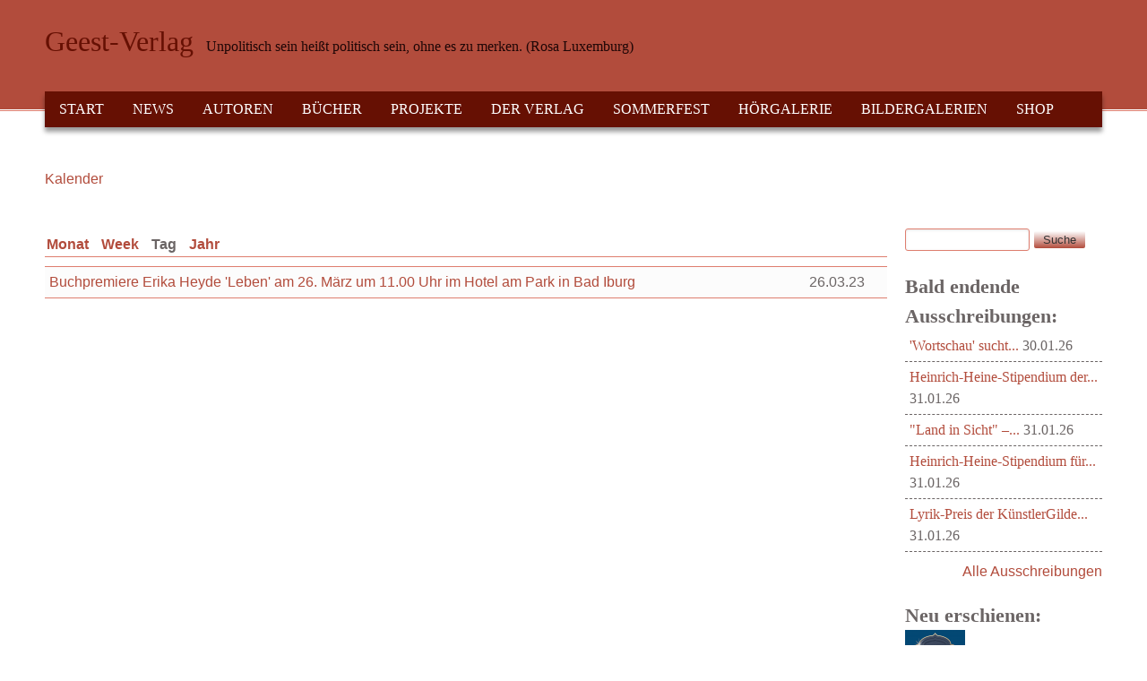

--- FILE ---
content_type: text/html; charset=utf-8
request_url: https://geest-verlag.de/calendar-node-field-veranstaltungsdatum/day/2023-03-26?order=title&sort=desc&page=12
body_size: 13588
content:
<!DOCTYPE html>
<!--[if lt IE 7]><html class="lt-ie9 lt-ie8 lt-ie7" lang="de" dir="ltr"><![endif]-->
<!--[if IE 7]><html class="lt-ie9 lt-ie8" lang="de" dir="ltr"><![endif]-->
<!--[if IE 8]><html class="lt-ie9" lang="de" dir="ltr"><![endif]-->
<!--[if gt IE 8]><!--><html lang="de" dir="ltr"><!--<![endif]-->
<head>
<meta charset="utf-8" />
<meta name="viewport" content="width=device-width, initial-scale=1" />
<meta name="MobileOptimized" content="width" />
<meta name="HandheldFriendly" content="true" />
<meta name="apple-mobile-web-app-capable" content="yes" />
<meta name="generator" content="Drupal 7 (https://www.drupal.org)" />
<link rel="canonical" href="https://geest-verlag.de/calendar-node-field-veranstaltungsdatum/day/2023-03-26" />
<link rel="shortlink" href="https://geest-verlag.de/calendar-node-field-veranstaltungsdatum/day/2023-03-26" />
<meta property="og:site_name" content="Geest-Verlag" />
<meta property="og:type" content="article" />
<meta property="og:url" content="https://geest-verlag.de/calendar-node-field-veranstaltungsdatum/day/2023-03-26" />
<meta name="twitter:card" content="summary" />
<meta name="twitter:url" content="https://geest-verlag.de/calendar-node-field-veranstaltungsdatum/day/2023-03-26" />
<meta name="dcterms.type" content="Text" />
<meta name="dcterms.format" content="text/html" />
<meta name="dcterms.identifier" content="https://geest-verlag.de/calendar-node-field-veranstaltungsdatum/day/2023-03-26" />
<link rel="shortcut icon" href="https://geest-verlag.de/sites/all/themes/at_commerce/favicon.ico" type="image/vnd.microsoft.icon" />
<title>| Page 13 | Geest-Verlag</title>
<style type="text/css" media="all">
@import url("https://geest-verlag.de/modules/system/system.base.css?t2u9qw");
@import url("https://geest-verlag.de/modules/system/system.menus.css?t2u9qw");
@import url("https://geest-verlag.de/modules/system/system.messages.css?t2u9qw");
@import url("https://geest-verlag.de/modules/system/system.theme.css?t2u9qw");
</style>
<style type="text/css" media="all">
@import url("https://geest-verlag.de/sites/all/modules/views_slideshow/views_slideshow.css?t2u9qw");
</style>
<style type="text/css" media="all">
@import url("https://geest-verlag.de/sites/all/modules/simplenews/simplenews.css?t2u9qw");
@import url("https://geest-verlag.de/modules/aggregator/aggregator.css?t2u9qw");
@import url("https://geest-verlag.de/sites/all/modules/colorbox_node/colorbox_node.css?t2u9qw");
@import url("https://geest-verlag.de/sites/all/modules/date/date_repeat_field/date_repeat_field.css?t2u9qw");
@import url("https://geest-verlag.de/modules/field/theme/field.css?t2u9qw");
@import url("https://geest-verlag.de/sites/all/modules/google_cse/google_cse.css?t2u9qw");
@import url("https://geest-verlag.de/modules/node/node.css?t2u9qw");
@import url("https://geest-verlag.de/modules/search/search.css?t2u9qw");
@import url("https://geest-verlag.de/sites/all/modules/ubercart/uc_order/uc_order.css?t2u9qw");
@import url("https://geest-verlag.de/sites/all/modules/ubercart/uc_product/uc_product.css?t2u9qw");
@import url("https://geest-verlag.de/sites/all/modules/ubercart/uc_store/uc_store.css?t2u9qw");
@import url("https://geest-verlag.de/modules/user/user.css?t2u9qw");
@import url("https://geest-verlag.de/sites/all/modules/calendar/css/calendar_multiday.css?t2u9qw");
@import url("https://geest-verlag.de/sites/all/modules/extlink/css/extlink.css?t2u9qw");
@import url("https://geest-verlag.de/sites/all/modules/views/css/views.css?t2u9qw");
@import url("https://geest-verlag.de/sites/all/modules/ckeditor/css/ckeditor.css?t2u9qw");
</style>
<style type="text/css" media="all">
@import url("https://geest-verlag.de/sites/all/modules/colorbox/styles/stockholmsyndrome/colorbox_style.css?t2u9qw");
@import url("https://geest-verlag.de/sites/all/modules/ctools/css/ctools.css?t2u9qw");
@import url("https://geest-verlag.de/sites/all/modules/panels/css/panels.css?t2u9qw");
@import url("https://geest-verlag.de/sites/all/modules/views_slideshow/contrib/views_slideshow_cycle/views_slideshow_cycle.css?t2u9qw");
@import url("https://geest-verlag.de/sites/all/modules/date/date_api/date.css?t2u9qw");
@import url("https://geest-verlag.de/sites/all/modules/date/date_views/css/date_views.css?t2u9qw");
@import url("https://geest-verlag.de/sites/all/modules/ubercart/uc_cart/uc_cart_block.css?t2u9qw");
@import url("https://geest-verlag.de/sites/all/modules/eu_cookie_compliance/css/eu_cookie_compliance.css?t2u9qw");
@import url("https://geest-verlag.de/sites/all/modules/addtoany/addtoany.css?t2u9qw");
@import url("https://geest-verlag.de/sites/all/libraries/superfish/css/superfish.css?t2u9qw");
@import url("https://geest-verlag.de/sites/all/libraries/superfish/style/default.css?t2u9qw");
@import url("https://geest-verlag.de/files/ctools/css/85760125e0b573c174141d9adf192778.css?t2u9qw");
</style>
<style type="text/css" media="screen">
@import url("https://geest-verlag.de/sites/all/themes/adaptivetheme/adaptivetheme/at_core/css/at.settings.style.headings.css?t2u9qw");
@import url("https://geest-verlag.de/sites/all/themes/adaptivetheme/adaptivetheme/at_core/css/at.settings.style.image.css?t2u9qw");
@import url("https://geest-verlag.de/sites/all/themes/adaptivetheme/adaptivetheme/at_core/css/at.layout.css?t2u9qw");
</style>
<style type="text/css" media="all">
@import url("https://geest-verlag.de/sites/all/themes/at_commerce/css/styles.base.css?t2u9qw");
@import url("https://geest-verlag.de/sites/all/themes/at_commerce/css/styles.modules.css?t2u9qw");
@import url("https://geest-verlag.de/sites/all/themes/at_commerce/css/styles.settings.css?t2u9qw");
@import url("https://geest-verlag.de/files/color/at_commerce-7a064789/colors.css?t2u9qw");
</style>
<link type="text/css" rel="stylesheet" href="https://geest-verlag.de/files/adaptivetheme/at_commerce_files/at_commerce.responsive.layout.css?t2u9qw" media="only screen" />
<style type="text/css" media="screen">
@import url("https://geest-verlag.de/files/adaptivetheme/at_commerce_files/at_commerce.fonts.css?t2u9qw");
</style>
<link type="text/css" rel="stylesheet" href="https://geest-verlag.de/sites/all/themes/at_commerce/css/responsive.smartphone.portrait.css?t2u9qw" media="only screen and (max-width:320px)" />
<link type="text/css" rel="stylesheet" href="https://geest-verlag.de/sites/all/themes/at_commerce/css/responsive.smartphone.landscape.css?t2u9qw" media="only screen and (min-width:321px) and (max-width:480px)" />
<link type="text/css" rel="stylesheet" href="https://geest-verlag.de/sites/all/themes/at_commerce/css/responsive.tablet.portrait.css?t2u9qw" media="only screen and (min-width:481px) and (max-width:768px)" />
<link type="text/css" rel="stylesheet" href="https://geest-verlag.de/sites/all/themes/at_commerce/css/responsive.tablet.landscape.css?t2u9qw" media="only screen and (min-width:769px) and (max-width:1024px)" />
<link type="text/css" rel="stylesheet" href="https://geest-verlag.de/sites/all/themes/at_commerce/css/responsive.desktop.css?t2u9qw" media="only screen and (min-width:1025px)" />
<style type="text/css" media="all">
@import url("https://geest-verlag.de/files/fontyourface/wysiwyg.css?t2u9qw");
</style>

<!--[if lt IE 9]>
<style type="text/css" media="screen">
@import url("https://geest-verlag.de/files/adaptivetheme/at_commerce_files/at_commerce.lt-ie9.layout.css?t2u9qw");
</style>
<![endif]-->

<!--[if IE 6]>
<style type="text/css" media="screen">
@import url("https://geest-verlag.de/sites/all/themes/at_commerce/css/ie-6.css?t2u9qw");
</style>
<![endif]-->

<!--[if lte IE 7]>
<style type="text/css" media="screen">
@import url("https://geest-verlag.de/sites/all/themes/at_commerce/css/ie-lte-7.css?t2u9qw");
</style>
<![endif]-->

<!--[if IE 8]>
<style type="text/css" media="screen">
@import url("https://geest-verlag.de/sites/all/themes/at_commerce/css/ie-8.css?t2u9qw");
</style>
<![endif]-->

<!--[if lte IE 9]>
<style type="text/css" media="screen">
@import url("https://geest-verlag.de/sites/all/themes/at_commerce/css/ie-lte-9.css?t2u9qw");
</style>
<![endif]-->
<script type="text/javascript" src="https://geest-verlag.de/misc/jquery.js?v=1.4.4"></script>
<script type="text/javascript" src="https://geest-verlag.de/misc/jquery-extend-3.4.0.js?v=1.4.4"></script>
<script type="text/javascript" src="https://geest-verlag.de/misc/jquery-html-prefilter-3.5.0-backport.js?v=1.4.4"></script>
<script type="text/javascript" src="https://geest-verlag.de/misc/jquery.once.js?v=1.2"></script>
<script type="text/javascript" src="https://geest-verlag.de/misc/drupal.js?t2u9qw"></script>
<script type="text/javascript" src="https://geest-verlag.de/misc/jquery.cookie.js?v=1.0"></script>
<script type="text/javascript" src="https://geest-verlag.de/misc/jquery.form.js?v=2.52"></script>
<script type="text/javascript" src="https://geest-verlag.de/sites/all/modules/views_slideshow/js/views_slideshow.js?v=1.0"></script>
<script type="text/javascript" src="https://geest-verlag.de/misc/form.js?v=7.100"></script>
<script type="text/javascript" src="https://geest-verlag.de/misc/form-single-submit.js?v=7.100"></script>
<script type="text/javascript" src="https://geest-verlag.de/misc/ajax.js?v=7.100"></script>
<script type="text/javascript" src="https://geest-verlag.de/sites/all/modules/contentanalysis/contentanalysis.js?t2u9qw"></script>
<script type="text/javascript" src="https://geest-verlag.de/sites/all/modules/contentoptimizer/contentoptimizer.js?t2u9qw"></script>
<script type="text/javascript" src="https://geest-verlag.de/sites/all/modules/google_cse/google_cse.js?t2u9qw"></script>
<script type="text/javascript" src="https://geest-verlag.de/files/languages/de_5vP4B1tlwd2ImGFYEZCtDG_6xqM2NJREWLAKskjz7Tw.js?t2u9qw"></script>
<script type="text/javascript" src="https://geest-verlag.de/misc/collapse.js?v=7.100"></script>
<script type="text/javascript" src="https://geest-verlag.de/sites/all/libraries/colorbox/jquery.colorbox-min.js?t2u9qw"></script>
<script type="text/javascript" src="https://geest-verlag.de/sites/all/modules/colorbox/js/colorbox.js?t2u9qw"></script>
<script type="text/javascript" src="https://geest-verlag.de/sites/all/modules/colorbox/styles/stockholmsyndrome/colorbox_style.js?t2u9qw"></script>
<script type="text/javascript" src="https://geest-verlag.de/sites/all/modules/colorbox/js/colorbox_load.js?t2u9qw"></script>
<script type="text/javascript" src="https://geest-verlag.de/sites/all/modules/views/js/base.js?t2u9qw"></script>
<script type="text/javascript" src="https://geest-verlag.de/misc/progress.js?v=7.100"></script>
<script type="text/javascript" src="https://geest-verlag.de/sites/all/libraries/jquery.cycle/jquery.cycle.all.js?t2u9qw"></script>
<script type="text/javascript" src="https://geest-verlag.de/sites/all/modules/views_slideshow/contrib/views_slideshow_cycle/js/views_slideshow_cycle.js?t2u9qw"></script>
<script type="text/javascript" src="https://geest-verlag.de/sites/all/modules/views/js/ajax_view.js?t2u9qw"></script>
<script type="text/javascript" src="https://geest-verlag.de/sites/all/modules/ubercart/uc_cart/uc_cart_block.js?t2u9qw"></script>
<script type="text/javascript" src="https://geest-verlag.de/sites/all/modules/colorbox/js/colorbox_inline.js?t2u9qw"></script>
<script type="text/javascript" src="https://geest-verlag.de/sites/all/modules/google_analytics/googleanalytics.js?t2u9qw"></script>
<script type="text/javascript" src="https://www.googletagmanager.com/gtag/js?id=UA-4249756-1"></script>
<script type="text/javascript">
<!--//--><![CDATA[//><!--
window.dataLayer = window.dataLayer || [];function gtag(){dataLayer.push(arguments)};gtag("js", new Date());gtag("set", "developer_id.dMDhkMT", true);gtag("config", "UA-4249756-1", {"groups":"default","anonymize_ip":true});
//--><!]]>
</script>
<script type="text/javascript" src="https://geest-verlag.de/sites/all/modules/extlink/js/extlink.js?t2u9qw"></script>
<script type="text/javascript" src="//use.edgefonts.net/anonymous-pro:n4;baumans:n4;lato:n4;questrial:n4.js"></script>
<script type="text/javascript" src="https://geest-verlag.de/sites/all/themes/at_commerce/scripts/draw.js?t2u9qw"></script>
<script type="text/javascript" src="https://geest-verlag.de/sites/all/modules/colorbox_node/colorbox_node.js?t2u9qw"></script>
<script type="text/javascript" src="https://geest-verlag.de/sites/all/libraries/superfish/jquery.hoverIntent.minified.js?t2u9qw"></script>
<script type="text/javascript" src="https://geest-verlag.de/sites/all/libraries/superfish/sfsmallscreen.js?t2u9qw"></script>
<script type="text/javascript" src="https://geest-verlag.de/sites/all/libraries/superfish/supposition.js?t2u9qw"></script>
<script type="text/javascript" src="https://geest-verlag.de/sites/all/libraries/superfish/superfish.js?t2u9qw"></script>
<script type="text/javascript" src="https://geest-verlag.de/sites/all/libraries/superfish/supersubs.js?t2u9qw"></script>
<script type="text/javascript" src="https://geest-verlag.de/sites/all/modules/superfish/superfish.js?t2u9qw"></script>
<script type="text/javascript">
<!--//--><![CDATA[//><!--
jQuery.extend(Drupal.settings, {"basePath":"\/","pathPrefix":"","setHasJsCookie":0,"ajaxPageState":{"theme":"at_commerce","theme_token":"A3VTTNgpF52OQJiddN09aWvPHAOmYC_TjxGwvKuvUwU","js":{"0":1,"sites\/all\/modules\/eu_cookie_compliance\/js\/eu_cookie_compliance.min.js":1,"misc\/jquery.js":1,"misc\/jquery-extend-3.4.0.js":1,"misc\/jquery-html-prefilter-3.5.0-backport.js":1,"misc\/jquery.once.js":1,"misc\/drupal.js":1,"misc\/jquery.cookie.js":1,"misc\/jquery.form.js":1,"sites\/all\/modules\/views_slideshow\/js\/views_slideshow.js":1,"misc\/form.js":1,"misc\/form-single-submit.js":1,"misc\/ajax.js":1,"sites\/all\/modules\/contentanalysis\/contentanalysis.js":1,"sites\/all\/modules\/contentoptimizer\/contentoptimizer.js":1,"sites\/all\/modules\/google_cse\/google_cse.js":1,"public:\/\/languages\/de_5vP4B1tlwd2ImGFYEZCtDG_6xqM2NJREWLAKskjz7Tw.js":1,"misc\/collapse.js":1,"sites\/all\/libraries\/colorbox\/jquery.colorbox-min.js":1,"sites\/all\/modules\/colorbox\/js\/colorbox.js":1,"sites\/all\/modules\/colorbox\/styles\/stockholmsyndrome\/colorbox_style.js":1,"sites\/all\/modules\/colorbox\/js\/colorbox_load.js":1,"sites\/all\/modules\/views\/js\/base.js":1,"misc\/progress.js":1,"sites\/all\/libraries\/jquery.cycle\/jquery.cycle.all.js":1,"sites\/all\/modules\/views_slideshow\/contrib\/views_slideshow_cycle\/js\/views_slideshow_cycle.js":1,"sites\/all\/modules\/views\/js\/ajax_view.js":1,"sites\/all\/modules\/ubercart\/uc_cart\/uc_cart_block.js":1,"sites\/all\/modules\/colorbox\/js\/colorbox_inline.js":1,"sites\/all\/modules\/google_analytics\/googleanalytics.js":1,"https:\/\/www.googletagmanager.com\/gtag\/js?id=UA-4249756-1":1,"1":1,"sites\/all\/modules\/extlink\/js\/extlink.js":1,"\/\/use.edgefonts.net\/anonymous-pro:n4;baumans:n4;lato:n4;questrial:n4.js":1,"sites\/all\/themes\/at_commerce\/scripts\/draw.js":1,"sites\/all\/modules\/colorbox_node\/colorbox_node.js":1,"sites\/all\/libraries\/superfish\/jquery.hoverIntent.minified.js":1,"sites\/all\/libraries\/superfish\/sfsmallscreen.js":1,"sites\/all\/libraries\/superfish\/supposition.js":1,"sites\/all\/libraries\/superfish\/superfish.js":1,"sites\/all\/libraries\/superfish\/supersubs.js":1,"sites\/all\/modules\/superfish\/superfish.js":1},"css":{"modules\/system\/system.base.css":1,"modules\/system\/system.menus.css":1,"modules\/system\/system.messages.css":1,"modules\/system\/system.theme.css":1,"sites\/all\/modules\/views_slideshow\/views_slideshow.css":1,"sites\/all\/modules\/simplenews\/simplenews.css":1,"modules\/aggregator\/aggregator.css":1,"sites\/all\/modules\/colorbox_node\/colorbox_node.css":1,"sites\/all\/modules\/date\/date_repeat_field\/date_repeat_field.css":1,"modules\/field\/theme\/field.css":1,"sites\/all\/modules\/google_cse\/google_cse.css":1,"modules\/node\/node.css":1,"modules\/search\/search.css":1,"sites\/all\/modules\/ubercart\/uc_order\/uc_order.css":1,"sites\/all\/modules\/ubercart\/uc_product\/uc_product.css":1,"sites\/all\/modules\/ubercart\/uc_store\/uc_store.css":1,"modules\/user\/user.css":1,"sites\/all\/modules\/calendar\/css\/calendar_multiday.css":1,"sites\/all\/modules\/extlink\/css\/extlink.css":1,"sites\/all\/modules\/views\/css\/views.css":1,"sites\/all\/modules\/ckeditor\/css\/ckeditor.css":1,"sites\/all\/modules\/colorbox\/styles\/stockholmsyndrome\/colorbox_style.css":1,"sites\/all\/modules\/ctools\/css\/ctools.css":1,"sites\/all\/modules\/panels\/css\/panels.css":1,"sites\/all\/modules\/views_slideshow\/contrib\/views_slideshow_cycle\/views_slideshow_cycle.css":1,"sites\/all\/modules\/date\/date_api\/date.css":1,"sites\/all\/modules\/date\/date_views\/css\/date_views.css":1,"sites\/all\/modules\/ubercart\/uc_cart\/uc_cart_block.css":1,"sites\/all\/modules\/eu_cookie_compliance\/css\/eu_cookie_compliance.css":1,"sites\/all\/modules\/addtoany\/addtoany.css":1,"sites\/all\/libraries\/superfish\/css\/superfish.css":1,"sites\/all\/libraries\/superfish\/style\/default.css":1,"public:\/\/ctools\/css\/85760125e0b573c174141d9adf192778.css":1,"sites\/all\/themes\/adaptivetheme\/adaptivetheme\/at_core\/css\/at.settings.style.headings.css":1,"sites\/all\/themes\/adaptivetheme\/adaptivetheme\/at_core\/css\/at.settings.style.image.css":1,"sites\/all\/themes\/adaptivetheme\/adaptivetheme\/at_core\/css\/at.layout.css":1,"sites\/all\/themes\/at_commerce\/css\/styles.base.css":1,"sites\/all\/themes\/at_commerce\/css\/styles.modules.css":1,"sites\/all\/themes\/at_commerce\/css\/styles.settings.css":1,"sites\/all\/themes\/at_commerce\/color\/colors.css":1,"public:\/\/adaptivetheme\/at_commerce_files\/at_commerce.responsive.layout.css":1,"public:\/\/adaptivetheme\/at_commerce_files\/at_commerce.fonts.css":1,"sites\/all\/themes\/at_commerce\/css\/responsive.smartphone.portrait.css":1,"sites\/all\/themes\/at_commerce\/css\/responsive.smartphone.landscape.css":1,"sites\/all\/themes\/at_commerce\/css\/responsive.tablet.portrait.css":1,"sites\/all\/themes\/at_commerce\/css\/responsive.tablet.landscape.css":1,"sites\/all\/themes\/at_commerce\/css\/responsive.desktop.css":1,"files\/fontyourface\/wysiwyg.css":1,"public:\/\/adaptivetheme\/at_commerce_files\/at_commerce.lt-ie9.layout.css":1,"sites\/all\/themes\/at_commerce\/css\/ie-6.css":1,"sites\/all\/themes\/at_commerce\/css\/ie-lte-7.css":1,"sites\/all\/themes\/at_commerce\/css\/ie-8.css":1,"sites\/all\/themes\/at_commerce\/css\/ie-lte-9.css":1}},"colorbox":{"transition":"fade","speed":"350","opacity":"0.85","slideshow":false,"slideshowAuto":true,"slideshowSpeed":"2500","slideshowStart":"start slideshow","slideshowStop":"stop slideshow","current":"{current} of {total}","previous":"","next":"N\u00e4chste \u003E\u003E","close":"Schlie\u00dfen","overlayClose":true,"returnFocus":true,"maxWidth":"98%","maxHeight":"98%","initialWidth":"300","initialHeight":"250","fixed":true,"scrolling":true,"mobiledetect":true,"mobiledevicewidth":"480px","file_public_path":"\/files","specificPagesDefaultValue":"admin*\nimagebrowser*\nimg_assist*\nimce*\nnode\/add\/*\nnode\/*\/edit\nprint\/*\nprintpdf\/*\nsystem\/ajax\nsystem\/ajax\/*"},"googleCSE":{"cx":"016944437638265607805:s18wh8wl6qq","resultsWidth":600,"domain":"www.google.com","showWaterMark":true},"views":{"ajax_path":"\/views\/ajax","ajaxViews":{"views_dom_id:925d2fe401cf175d91403adf0b291283":{"view_name":"veranstaltungen","view_display_id":"page_3","view_args":"2023-03-26","view_path":"calendar-node-field-veranstaltungsdatum\/day\/2023-03-26","view_base_path":"calendar-node-field-veranstaltungsdatum\/day","view_dom_id":"925d2fe401cf175d91403adf0b291283","pager_element":0},"views_dom_id:a6df711aec0be6a3fbf57615b497f67f":{"view_name":"veranstaltungen","view_display_id":"block_1","view_args":"2026-01","view_path":"calendar-node-field-veranstaltungsdatum\/day\/2023-03-26","view_base_path":"calendar-node-field-veranstaltungsdatum\/month","view_dom_id":"a6df711aec0be6a3fbf57615b497f67f","pager_element":0}}},"urlIsAjaxTrusted":{"\/views\/ajax":true,"\/calendar-node-field-veranstaltungsdatum\/day\/2023-03-26?order=title\u0026sort=desc\u0026page=12":true,"\/search\/google":true},"viewsSlideshow":{"ProductStart-block_2_1":{"methods":{"goToSlide":["viewsSlideshowPager","viewsSlideshowSlideCounter","viewsSlideshowCycle"],"nextSlide":["viewsSlideshowPager","viewsSlideshowSlideCounter","viewsSlideshowCycle"],"pause":["viewsSlideshowControls","viewsSlideshowCycle"],"play":["viewsSlideshowControls","viewsSlideshowCycle"],"previousSlide":["viewsSlideshowPager","viewsSlideshowSlideCounter","viewsSlideshowCycle"],"transitionBegin":["viewsSlideshowPager","viewsSlideshowSlideCounter"],"transitionEnd":[]},"paused":0}},"viewsSlideshowCycle":{"#views_slideshow_cycle_main_ProductStart-block_2_1":{"num_divs":10,"id_prefix":"#views_slideshow_cycle_main_","div_prefix":"#views_slideshow_cycle_div_","vss_id":"ProductStart-block_2_1","effect":"scrollDown","transition_advanced":1,"timeout":4000,"speed":700,"delay":0,"sync":1,"random":1,"pause":1,"pause_on_click":0,"play_on_hover":0,"action_advanced":0,"start_paused":0,"remember_slide":0,"remember_slide_days":1,"pause_in_middle":0,"pause_when_hidden":0,"pause_when_hidden_type":"full","amount_allowed_visible":"","nowrap":0,"pause_after_slideshow":0,"fixed_height":1,"items_per_slide":1,"wait_for_image_load":1,"wait_for_image_load_timeout":3000,"cleartype":0,"cleartypenobg":0,"advanced_options":"{}"}},"eu_cookie_compliance":{"cookie_policy_version":"1.0.0","popup_enabled":1,"popup_agreed_enabled":0,"popup_hide_agreed":0,"popup_clicking_confirmation":false,"popup_scrolling_confirmation":false,"popup_html_info":"\u003Cdiv class=\u0022eu-cookie-compliance-banner eu-cookie-compliance-banner-info eu-cookie-compliance-banner--opt-in\u0022\u003E\n  \u003Cdiv class=\u0022popup-content info\u0022\u003E\n        \u003Cdiv id=\u0022popup-text\u0022\u003E\n      \u003Cp\u003E\u003Ccode class=\u0022xml plain\u0022\u003EDiese Website nutzt Cookies, um bestm\u00f6gliche Funktionalit\u00e4t bieten zu k\u00f6nnen.\u003C\/code\u003E\u003C\/p\u003E\n              \u003Cbutton type=\u0022button\u0022 class=\u0022find-more-button eu-cookie-compliance-more-button\u0022\u003ENein\u003C\/button\u003E\n          \u003C\/div\u003E\n    \n    \u003Cdiv id=\u0022popup-buttons\u0022 class=\u0022\u0022\u003E\n            \u003Cbutton type=\u0022button\u0022 class=\u0022agree-button eu-cookie-compliance-secondary-button\u0022\u003EEinverstanden\u003C\/button\u003E\n              \u003Cbutton type=\u0022button\u0022 class=\u0022decline-button eu-cookie-compliance-default-button\u0022 \u003ENo, thanks\u003C\/button\u003E\n          \u003C\/div\u003E\n  \u003C\/div\u003E\n\u003C\/div\u003E","use_mobile_message":false,"mobile_popup_html_info":"\u003Cdiv class=\u0022eu-cookie-compliance-banner eu-cookie-compliance-banner-info eu-cookie-compliance-banner--opt-in\u0022\u003E\n  \u003Cdiv class=\u0022popup-content info\u0022\u003E\n        \u003Cdiv id=\u0022popup-text\u0022\u003E\n      \u003Ch2\u003EWe use cookies on this site to enhance your user experience\u003C\/h2\u003E\n\u003Cp\u003EBy tapping the Accept button, you agree to us doing so.\u003C\/p\u003E\n              \u003Cbutton type=\u0022button\u0022 class=\u0022find-more-button eu-cookie-compliance-more-button\u0022\u003ENein\u003C\/button\u003E\n          \u003C\/div\u003E\n    \n    \u003Cdiv id=\u0022popup-buttons\u0022 class=\u0022\u0022\u003E\n            \u003Cbutton type=\u0022button\u0022 class=\u0022agree-button eu-cookie-compliance-secondary-button\u0022\u003EEinverstanden\u003C\/button\u003E\n              \u003Cbutton type=\u0022button\u0022 class=\u0022decline-button eu-cookie-compliance-default-button\u0022 \u003ENo, thanks\u003C\/button\u003E\n          \u003C\/div\u003E\n  \u003C\/div\u003E\n\u003C\/div\u003E\n","mobile_breakpoint":768,"popup_html_agreed":"\u003Cdiv\u003E\n  \u003Cdiv class=\u0022popup-content agreed\u0022\u003E\n    \u003Cdiv id=\u0022popup-text\u0022\u003E\n      \u003Cp\u003EVielen Dank!\u003C\/p\u003E\n    \u003C\/div\u003E\n    \u003Cdiv id=\u0022popup-buttons\u0022\u003E\n      \u003Cbutton type=\u0022button\u0022 class=\u0022hide-popup-button eu-cookie-compliance-hide-button\u0022\u003EAusblenden\u003C\/button\u003E\n              \u003Cbutton type=\u0022button\u0022 class=\u0022find-more-button eu-cookie-compliance-more-button-thank-you\u0022 \u003EMehr zum Thema\u003C\/button\u003E\n          \u003C\/div\u003E\n  \u003C\/div\u003E\n\u003C\/div\u003E","popup_use_bare_css":false,"popup_height":"auto","popup_width":"100%","popup_delay":1000,"popup_link":"http:\/\/geest-verlag.de\/artikel\/datenschutz","popup_link_new_window":1,"popup_position":null,"fixed_top_position":true,"popup_language":"de","store_consent":false,"better_support_for_screen_readers":0,"reload_page":0,"domain":"","domain_all_sites":null,"popup_eu_only_js":0,"cookie_lifetime":"100","cookie_session":false,"disagree_do_not_show_popup":0,"method":"opt_in","allowed_cookies":"","withdraw_markup":"\u003Cbutton type=\u0022button\u0022 class=\u0022eu-cookie-withdraw-tab\u0022\u003EPrivacy settings\u003C\/button\u003E\n\u003Cdiv class=\u0022eu-cookie-withdraw-banner\u0022\u003E\n  \u003Cdiv class=\u0022popup-content info\u0022\u003E\n    \u003Cdiv id=\u0022popup-text\u0022\u003E\n      \u003Ch2\u003EWe use cookies on this site to enhance your user experience\u003C\/h2\u003E\n\u003Cp\u003EYou have given your consent for us to set cookies.\u003C\/p\u003E\n    \u003C\/div\u003E\n    \u003Cdiv id=\u0022popup-buttons\u0022\u003E\n      \u003Cbutton type=\u0022button\u0022 class=\u0022eu-cookie-withdraw-button\u0022\u003EWithdraw consent\u003C\/button\u003E\n    \u003C\/div\u003E\n  \u003C\/div\u003E\n\u003C\/div\u003E\n","withdraw_enabled":false,"withdraw_button_on_info_popup":false,"cookie_categories":[],"cookie_categories_details":[],"enable_save_preferences_button":true,"cookie_name":"","cookie_value_disagreed":"0","cookie_value_agreed_show_thank_you":"1","cookie_value_agreed":"2","containing_element":"body","automatic_cookies_removal":"","close_button_action":"close_banner"},"googleanalytics":{"account":["UA-4249756-1"],"trackOutbound":1,"trackMailto":1,"trackDownload":1,"trackDownloadExtensions":"7z|aac|arc|arj|asf|asx|avi|bin|csv|doc(x|m)?|dot(x|m)?|exe|flv|gif|gz|gzip|hqx|jar|jpe?g|js|mp(2|3|4|e?g)|mov(ie)?|msi|msp|pdf|phps|png|ppt(x|m)?|pot(x|m)?|pps(x|m)?|ppam|sld(x|m)?|thmx|qtm?|ra(m|r)?|sea|sit|tar|tgz|torrent|txt|wav|wma|wmv|wpd|xls(x|m|b)?|xlt(x|m)|xlam|xml|z|zip","trackColorbox":1},"superfish":{"5":{"id":"5","sf":{"animation":{"opacity":"show","height":"show"},"speed":"\u0027fast\u0027","autoArrows":true,"dropShadows":true,"disableHI":false},"plugins":{"smallscreen":{"mode":"window_width","addSelected":false,"menuClasses":false,"hyperlinkClasses":false,"title":"Hauptmen\u00fc"},"supposition":true,"bgiframe":false,"supersubs":{"minWidth":"12","maxWidth":"27","extraWidth":1}}}},"extlink":{"extTarget":0,"extClass":"ext","extLabel":"(link is external)","extImgClass":0,"extIconPlacement":"append","extSubdomains":1,"extExclude":"","extInclude":"","extCssExclude":"","extCssExplicit":"","extAlert":0,"extAlertText":"This link will take you to an external web site. We are not responsible for their content.","mailtoClass":"mailto","mailtoLabel":"(link sends e-mail)","extUseFontAwesome":false},"colorbox_node":{"width":"600px","height":"600px"},"adaptivetheme":{"at_commerce":{"layout_settings":{"bigscreen":"three-col-grail","tablet_landscape":"three-col-grail","tablet_portrait":"one-col-vert","smalltouch_landscape":"one-col-vert","smalltouch_portrait":"one-col-stack"},"media_query_settings":{"bigscreen":"only screen and (min-width:1025px)","tablet_landscape":"only screen and (min-width:769px) and (max-width:1024px)","tablet_portrait":"only screen and (min-width:481px) and (max-width:768px)","smalltouch_landscape":"only screen and (min-width:321px) and (max-width:480px)","smalltouch_portrait":"only screen and (max-width:320px)"}}}});
//--><!]]>
</script>
<!--[if lt IE 9]>
<script src="https://geest-verlag.de/sites/all/themes/adaptivetheme/adaptivetheme/at_core/scripts/html5.js?t2u9qw"></script>
<![endif]-->
</head>
<body class="html not-front not-logged-in one-sidebar sidebar-second page-calendar-node-field-veranstaltungsdatum page-calendar-node-field-veranstaltungsdatum-day page-calendar-node-field-veranstaltungsdatum-day-2023-03-26 i18n-de atr-7.x-3.x atv-7.x-3.2 lang-de site-name-geest-verlag section-calendar-node-field-veranstaltungsdatum page-views color-scheme-custom at-commerce webkit chrome mac bb-n hl-l mb-dd mma-l itrc-3 isrc-3">
  <div id="skip-link" class="nocontent">
    <a href="#main-content" class="element-invisible element-focusable">Direkt zum Inhalt</a>
  </div>
    <div id="page-wrapper">
  <div id="page" class="page snc-n snw-n sna-l sns-n ssc-n ssw-n ssa-l sss-n btc-n btw-b bta-l bts-n ntc-n ntw-b nta-l nts-n ctc-n ctw-b cta-l cts-n ptc-n ptw-b pta-l pts-n">

    
    <div id="header-wrapper">
      
      <div class="container clearfix">
        <header class="clearfix">

                      <!-- start: Branding -->
            <div id="branding" class="branding-elements clearfix no-logo with-site-name with-site-slogan">

              
                              <!-- start: Site name and Slogan hgroup -->
                <div id="name-and-slogan" class="h-group" id="name-and-slogan">

                                      <h1 id="site-name" id="site-name"><a href="/" title="Startseite">Geest-Verlag</a></h1>
                  
                                      <h2 id="site-slogan" id="site-slogan">Unpolitisch sein heißt politisch sein, ohne es zu merken. (Rosa Luxemburg)</h2>
                  
                </div><!-- /end #name-and-slogan -->
              

            </div><!-- /end #branding -->
          
          
                      <div id="menu-wrapper"><div id="menu-bar" class="nav clearfix"><nav id="block-superfish-5" class="block block-superfish menu-wrapper menu-bar-wrapper clearfix odd first last block-count-1 block-region-menu-bar block-5" >  
      <h2 class="element-invisible block-title">Hauptmenü</h2>
  
  <ul id="superfish-5" class="menu sf-menu sf-menu--kein- sf-horizontal sf-style-default sf-total-items-10 sf-parent-items-7 sf-single-items-3"><li id="menu-118-5" class="first odd sf-item-1 sf-depth-1 sf-no-children"><a href="/startseite" title="Start" class="sf-depth-1">Start</a></li><li id="menu-9223-5" class="middle even sf-item-2 sf-depth-1 sf-no-children"><a href="/news" title="Newsarchiv" class="sf-depth-1">News</a></li><li id="menu-119-5" class="middle odd sf-item-3 sf-depth-1 sf-total-children-5 sf-parent-children-0 sf-single-children-5 menuparent"><a href="/autoren3" title="Autorenliste" class="sf-depth-1 menuparent">Autoren</a><ul><li id="menu-120-5" class="first odd sf-item-1 sf-depth-2 sf-no-children"><a href="/autorenabise" title="Autoren von A bis E" class="sf-depth-2">A bis E</a></li><li id="menu-121-5" class="middle even sf-item-2 sf-depth-2 sf-no-children"><a href="/autorenfbisj" title="Autoren von F bis J" class="sf-depth-2">F bis J</a></li><li id="menu-122-5" class="middle odd sf-item-3 sf-depth-2 sf-no-children"><a href="/autorenkbiso" title="Autoren von K bis O" class="sf-depth-2">K bis O</a></li><li id="menu-123-5" class="middle even sf-item-4 sf-depth-2 sf-no-children"><a href="/autorenpbist" title="Autoren von P bis T" class="sf-depth-2">P bis T</a></li><li id="menu-124-5" class="last odd sf-item-5 sf-depth-2 sf-no-children"><a href="/autorenubisz" title="Autoren von U bis Z" class="sf-depth-2">U bis Z</a></li></ul></li><li id="menu-15560-5" class="middle even sf-item-4 sf-depth-1 sf-total-children-7 sf-parent-children-0 sf-single-children-7 menuparent"><a href="/buecher" class="sf-depth-1 menuparent">Bücher</a><ul><li id="menu-231-5" class="first odd sf-item-1 sf-depth-2 sf-no-children"><a href="/erzaehlungen" title="Erzählungen" class="sf-depth-2">Erzählungen</a></li><li id="menu-128-5" class="middle even sf-item-2 sf-depth-2 sf-no-children"><a href="/sachbuch" title="Sachbücher" class="sf-depth-2">Sachbücher</a></li><li id="menu-125-5" class="middle odd sf-item-3 sf-depth-2 sf-no-children"><a href="/anthologien" title="Alle Anthologien des Geest-Verlages" class="sf-depth-2">Anthologien</a></li><li id="menu-127-5" class="middle even sf-item-4 sf-depth-2 sf-no-children"><a href="/kinderbuecher" title="Kinderbücher" class="sf-depth-2">Kinderbücher</a></li><li id="menu-129-5" class="middle odd sf-item-5 sf-depth-2 sf-no-children"><a href="/romane" title="Romane" class="sf-depth-2">Romane</a></li><li id="menu-126-5" class="middle even sf-item-6 sf-depth-2 sf-no-children"><a href="/lyrik" title="Lyrik" class="sf-depth-2">Lyrik</a></li><li id="menu-9670-5" class="last odd sf-item-7 sf-depth-2 sf-no-children"><a href="/theater" title="" class="sf-depth-2">Theater</a></li></ul></li><li id="menu-226-5" class="middle odd sf-item-5 sf-depth-1 sf-total-children-1 sf-parent-children-0 sf-single-children-1 menuparent"><a href="/projekte" title="Projekte" class="sf-depth-1 menuparent">Projekte</a><ul><li id="menu-19841-5" class="firstandlast odd sf-item-1 sf-depth-2 sf-no-children"><a href="/herzauffuessen" title="" class="sf-depth-2">Herz auf Füßen</a></li></ul></li><li id="menu-222-5" class="middle even sf-item-6 sf-depth-1 sf-total-children-3 sf-parent-children-0 sf-single-children-3 menuparent"><a href="/artikel/der-verlag" title="Verlagsphilosophie" class="sf-depth-1 menuparent">Der Verlag</a><ul><li id="menu-19208-5" class="first odd sf-item-1 sf-depth-2 sf-no-children"><a href="/artikel/verlagsgrunds%C3%A4tze" title="" class="sf-depth-2">Verlagsgrundsätze</a></li><li id="menu-224-5" class="middle even sf-item-2 sf-depth-2 sf-no-children"><a href="/artikel/der-weg-ihres-manuskriptes-im-verlag" title="Der Weg ihres Manuskriptes im Verlag" class="sf-depth-2">Der Weg Ihres Manuskriptes im Verlag</a></li><li id="menu-223-5" class="last odd sf-item-3 sf-depth-2 sf-no-children"><a href="/artikel/manuskripteinsendungen" title="Informationen zur Einsendung von Manuskripten" class="sf-depth-2">Manuskripteinsendungen</a></li></ul></li><li id="menu-255-5" class="middle odd sf-item-7 sf-depth-1 sf-total-children-11 sf-parent-children-1 sf-single-children-10 menuparent"><a href="/sommerfest2013" title="Sommerfest" class="sf-depth-1 menuparent">Sommerfest</a><ul><li id="menu-19032-5" class="first odd sf-item-1 sf-depth-2 sf-no-children"><a href="/sommerfest2019" title="" class="sf-depth-2">Sommerfest 2019</a></li><li id="menu-18678-5" class="middle even sf-item-2 sf-depth-2 sf-no-children"><a href="/sommerfest2018" title="" class="sf-depth-2">Sommerfest 2018</a></li><li id="menu-18495-5" class="middle odd sf-item-3 sf-depth-2 sf-no-children"><a href="/sommerfest2017" title="" class="sf-depth-2">Sommerfest 2017</a></li><li id="menu-17896-5" class="middle even sf-item-4 sf-depth-2 sf-no-children"><a href="/sommerfest2016" title="" class="sf-depth-2">Sommerfest 2016</a></li><li id="menu-10023-5" class="middle odd sf-item-5 sf-depth-2 sf-no-children"><a href="/sommerfest2015" title="" class="sf-depth-2">Sommerfest 2015</a></li><li id="menu-9755-5" class="middle even sf-item-6 sf-depth-2 sf-no-children"><a href="/sommerfest2014" title="" class="sf-depth-2">Sommerfest 2014</a></li><li id="menu-9674-5" class="middle odd sf-item-7 sf-depth-2 sf-no-children"><a href="/sommerfest2013" title="" class="sf-depth-2">Sommerfest 2013</a></li><li id="menu-9672-5" class="middle even sf-item-8 sf-depth-2 sf-total-children-1 sf-parent-children-0 sf-single-children-1 menuparent"><a href="/artikel/programm-2012" title="" class="sf-depth-2 menuparent">Sommerfest 2012</a><ul><li id="menu-9501-5" class="firstandlast odd sf-item-1 sf-depth-3 sf-no-children"><a href="/artikel/programm-2012" title="Programm 2012" class="sf-depth-3">Programm 2012</a></li></ul></li><li id="menu-9671-5" class="middle odd sf-item-9 sf-depth-2 sf-no-children"><a href="/sommerfest2010" title="" class="sf-depth-2">Sommerfest 2010</a></li><li id="menu-19149-5" class="middle even sf-item-10 sf-depth-2 sf-no-children"><a href="/sommerfest2020" title="Sommerfest 2020" class="sf-depth-2">Sommerfest 2020</a></li><li id="menu-19915-5" class="last odd sf-item-11 sf-depth-2 sf-no-children"><a href="/sommerfest2023" title="Sommerfest 2023" class="sf-depth-2">Sommerfest 2023</a></li></ul></li><li id="menu-208-5" class="middle even sf-item-8 sf-depth-1 sf-total-children-6 sf-parent-children-0 sf-single-children-6 menuparent"><a href="/hoergalerie" title="Leseproben, Interviews und vieles mehr" class="sf-depth-1 menuparent">Hörgalerie</a><ul><li id="menu-215-5" class="first odd sf-item-1 sf-depth-2 sf-no-children"><a href="/hoergalerie/aktuelleswort" title="Das aktuelle Wort in gesprochener Form" class="sf-depth-2">Das aktuelle Wort</a></li><li id="menu-212-5" class="middle even sf-item-2 sf-depth-2 sf-no-children"><a href="/hoergalerie/gedidestages" title="Gedicht des Tages" class="sf-depth-2">Gedicht des Tages</a></li><li id="menu-211-5" class="middle odd sf-item-3 sf-depth-2 sf-no-children"><a href="/hoergalerie/interviews" title="Interviews" class="sf-depth-2">Interviews</a></li><li id="menu-210-5" class="middle even sf-item-4 sf-depth-2 sf-no-children"><a href="/hoergalerie/kiju" title="Kinder und Jugendliche melden sich zu Wort" class="sf-depth-2">Kinder und Jugendliche melden sich zu Wort</a></li><li id="menu-209-5" class="middle odd sf-item-5 sf-depth-2 sf-no-children"><a href="/hoergalerie/leseproben" title="Leseproben" class="sf-depth-2">Leseproben</a></li><li id="menu-213-5" class="last even sf-item-6 sf-depth-2 sf-no-children"><a href="/hoergalerie/themengedichte" title="Gedichte zu den Jahreszeiten" class="sf-depth-2">Themengedichte</a></li></ul></li><li id="menu-8666-5" class="middle odd sf-item-9 sf-depth-1 sf-total-children-1 sf-parent-children-0 sf-single-children-1 menuparent"><a href="/" title="" class="sf-depth-1 menuparent">Bildergalerien</a><ul><li id="menu-9226-5" class="firstandlast odd sf-item-1 sf-depth-2 sf-no-children"><a href="http://geest-verlag.de/schreibtag_elisabethschule?page=1" title="" class="sf-depth-2">Bilder vom Schreibtag an der Elisabethschule</a></li></ul></li><li id="menu-161-5" class="last even sf-item-10 sf-depth-1 sf-no-children"><a href="/catalog" title="Onlineshop" class="sf-depth-1">Shop</a></li></ul>
  </nav></div></div>
          
        </header>
      </div>
    </div>

    
    <div id="content-wrapper" class="no-secondary"><div class="container">

      
      
              <section id="breadcrumb" class="clearfix">
          <div id="breadcrumb" class="clearfix"><nav class="breadcrumb-wrapper clearfix" role="navigation" aria-labelledby="breadcrumb-label"><h2 id="breadcrumb-label" class="element-invisible">Sie sind hier</h2><ol id="crumbs" class="clearfix"><li class="crumb crumb-first"><a href="/calendar-node-field-veranstaltungsdatum">Kalender</a></li></ol></nav></div>        </section>
      
      <div id="columns">
        <div class="columns-inner clearfix">

          <div id="content-column">
            <div class="content-inner">

              
              
              <div id="main-content">

                                                
                                  <div id="tasks">

                                          <ul class="tabs primary clearfix"><li><a href="/calendar-node-field-veranstaltungsdatum">Monat</a></li>
<li><a href="/calendar-node-field-veranstaltungsdatum/week">Week</a></li>
<li class="active"><a href="/calendar-node-field-veranstaltungsdatum/day" class="active">Tag<span class="element-invisible">(aktiver Reiter)</span></a></li>
<li><a href="/calendar-node-field-veranstaltungsdatum/year">Jahr</a></li>
</ul>
                    
                    
                    
                  </div>
                
                                  <div id="content">
                    <div id="block-system-main" class="block block-system no-title odd first last block-count-2 block-region-content block-main" >  
  
  <div class="view view-veranstaltungen view-id-veranstaltungen view-display-id-page_3 view-dom-id-925d2fe401cf175d91403adf0b291283">
        
  
  
      <div class="view-content">
      <table  class="views-table cols-0">
       <tbody>
          <tr  class="odd views-row-first views-row-last">
                  <td  class="views-field views-field-colorbox">
            <a href="/lesungen/buchpremiere-erika-heyde-leben-am-26-m%C3%A4rz-um-1100-uhr-im-hotel-am-park-bad-iburg?width=600px&amp;height=400px&amp;inline=true#colorbox-inline-1719917790" class="colorbox-inline" rel="gallery-veranstaltungen"> Buchpremiere Erika Heyde &#039;Leben&#039; am 26. März um 11.00 Uhr im Hotel am Park in Bad Iburg</a><div style="display: none;"><div id="colorbox-inline-1719917790"><article id="node-82274" class="node node-lesungen node-promoted article odd node-lang-de node-full ia-n clearfix" role="article">
  <div class="node-inner clearfix">
    
    
          <header class="node-header">

        
                  <h1 class="node-title">
                          <a href="/lesungen/buchpremiere-erika-heyde-leben-am-26-m%C3%A4rz-um-1100-uhr-im-hotel-am-park-bad-iburg" rel="bookmark"> Buchpremiere Erika Heyde &#039;Leben&#039; am 26. März um 11.00 Uhr im Hotel am Park in Bad Iburg</a>
                      </h1>
        
        
      </header>
    
    <div class="node-content clearfix">
    <div class="field field-name-body field-type-text-with-summary field-label-hidden view-mode-full"><div class="field-items"><div class="field-item even"><div class="node-content clearfix">
<div class="field field-name-body field-type-text-with-summary field-label-hidden view-mode-full">
<div class="field-items">
<div class="field-item even">
<p><img alt="" src="https://geest-verlag.de/files/u1116/flyer%20unfd%20Plakat.jpg" style="width: 419px; height: 600px; float: left; margin: 4px;" /></p>
</div>
</div>
</div>
</div>
<p> </p>
</div></div></div><section class="field field-name-field-veranstaltungsdatum field-type-datetime field-label-above view-mode-full"><h2 class="field-label">veranstaltungsdatum:&nbsp;</h2><div class="field-items"><div class="field-item even"><span  class="date-display-single">26. März 2023</span></div></div></section><section class="field field-name-taxonomy-vocabulary-11 field-type-taxonomy-term-reference field-label-above view-mode-full"><h2 class="field-label">Lesungen:&nbsp;</h2><ul class="field-items"><li class="field-item even"><a href="/category/lesungen/buchpremieren">&quot;Buchpremieren&quot;</a></li></ul></section>    </div>

    
    
      </div>
</article>
</div></div>          </td>
                  <td  class="views-field views-field-field-veranstaltungsdatum">
            <span  class="date-display-single">26.03.23</span>          </td>
              </tr>
      </tbody>
</table>
    </div>
  
  
  
  
  
  
</div>
  </div>                  </div>
                
              </div>

              
            </div>
          </div>

                    <div class="region region-sidebar-second sidebar"><div class="region-inner clearfix"><div id="block-block-4" class="block block-block no-title odd first block-count-3 block-region-sidebar-second block-4" ><div class="block-inner clearfix">  
  
  <div class="block-content content no-title"><form class="google-cse" action="/calendar-node-field-veranstaltungsdatum/day/2023-03-26?order=title&amp;sort=desc&amp;page=12" method="post" id="search-block-form" accept-charset="UTF-8"><div><div class="container-inline">
      <h2 class="element-invisible">Suchformular</h2>
    <div class="form-item form-type-textfield form-item-search-block-form">
  <label class="element-invisible" for="edit-search-block-form--2">Suche </label>
 <input title="Geben Sie die Begriffe ein, nach denen Sie suchen." type="search" id="edit-search-block-form--2" name="search_block_form" value="" size="15" maxlength="128" class="form-text" />
</div>
<div class="form-actions form-wrapper" id="edit-actions"><input type="submit" id="edit-submit" name="op" value="Suche" class="form-submit" /></div><input type="hidden" name="form_build_id" value="form-igKginlCuOI6p4AJ9YURJCj-Su7z0D4o4ThqeMFPARQ" />
<input type="hidden" name="form_id" value="search_block_form" />
</div>
</div></form></div>
  </div></div><section id="block-views-ausschreibungen-block-1" class="block block-views even block-count-4 block-region-sidebar-second block-ausschreibungen-block-1" ><div class="block-inner clearfix">  
      <h2 class="block-title">Bald endende Ausschreibungen:</h2>
  
  <div class="block-content content"><div class="view view-Ausschreibungen view-id-Ausschreibungen view-display-id-block_1 view-dom-id-fb1d6a13765d424c93df46967941ba4e">
        
  
  
      <div class="view-content">
      <table class="views-view-grid cols-1">
  
  <tbody>
          <tr  class="row-1 row-first">
                  <td  class="col-1 col-first sidebarausschreibungen">
              
  <span class="views-field views-field-title">        <span class="field-content"><a href="/ausschreibungen/wortschau-sucht-beitr%C3%A4ge-zum-thema-leichtigkeit">&#039;Wortschau&#039; sucht...</a></span>  </span>  
  <span class="views-field views-field-field-abgabeschluss">        <span class="field-content"><span  class="date-display-single">30.01.26</span></span>  </span>          </td>
              </tr>
          <tr  class="row-2">
                  <td  class="col-1 col-first sidebarausschreibungen">
              
  <span class="views-field views-field-title">        <span class="field-content"><a href="/ausschreibungen/heinrich-heine-stipendium-der-stadt-l%C3%BCneburg">Heinrich-Heine-Stipendium der...</a></span>  </span>  
  <span class="views-field views-field-field-abgabeschluss">        <span class="field-content"><span  class="date-display-single">31.01.26</span></span>  </span>          </td>
              </tr>
          <tr  class="row-3">
                  <td  class="col-1 col-first sidebarausschreibungen">
              
  <span class="views-field views-field-title">        <span class="field-content"><a href="/ausschreibungen/land-sicht-%E2%80%93-autorinnenresidenzen-im-l%C3%A4ndlichen-raum-%E2%80%93-kaufungen">&quot;Land in Sicht&quot; –...</a></span>  </span>  
  <span class="views-field views-field-field-abgabeschluss">        <span class="field-content"><span  class="date-display-single">31.01.26</span></span>  </span>          </td>
              </tr>
          <tr  class="row-4">
                  <td  class="col-1 col-first sidebarausschreibungen">
              
  <span class="views-field views-field-title">        <span class="field-content"><a href="/ausschreibungen/heinrich-heine-stipendium-f%C3%BCr-die-jahre-20272028">Heinrich-Heine-Stipendium für...</a></span>  </span>  
  <span class="views-field views-field-field-abgabeschluss">        <span class="field-content"><span  class="date-display-single">31.01.26</span></span>  </span>          </td>
              </tr>
          <tr  class="row-5 row-last">
                  <td  class="col-1 col-first sidebarausschreibungen">
              
  <span class="views-field views-field-title">        <span class="field-content"><a href="/ausschreibungen/lyrik-preis-der-k%C3%BCnstlergilde-ev-esslingen">Lyrik-Preis der KünstlerGilde...</a></span>  </span>  
  <span class="views-field views-field-field-abgabeschluss">        <span class="field-content"><span  class="date-display-single">31.01.26</span></span>  </span>          </td>
              </tr>
      </tbody>
</table>
    </div>
  
  
  
      
<div class="more-link">
  <a href="/ausschreibungen">
    Alle Ausschreibungen  </a>
</div>
  
  
  
</div></div>
  </div></section><section id="block-views-productstart-block-2" class="block block-views odd block-count-5 block-region-sidebar-second block-productstart-block-2" ><div class="block-inner clearfix">  
      <h2 class="block-title">Neu erschienen:</h2>
  
  <div class="block-content content"><div class="view view-ProductStart view-id-ProductStart view-display-id-block_2 view-dom-id-10a25a2ec9a8425940c7f237fe7126be">
        
  
  
      <div class="view-content">
      
  <div class="skin-default">
    
    <div id="views_slideshow_cycle_main_ProductStart-block_2_1" class="views_slideshow_cycle_main views_slideshow_main"><div id="views_slideshow_cycle_teaser_section_ProductStart-block_2_1" class="views-slideshow-cycle-main-frame views_slideshow_cycle_teaser_section">
  <div id="views_slideshow_cycle_div_ProductStart-block_2_1_0" class="views-slideshow-cycle-main-frame-row views_slideshow_cycle_slide views_slideshow_slide views-row-1 views-row-first views-row-odd" >
  <div class="views-slideshow-cycle-main-frame-row-item views-row views-row-0 views-row-odd views-row-first sidebarshoprow">
  <div class="two-50 at-panel panel-display clearfix" >
      <div class="region region-two-50-top region-conditional-stack">
      <div class="region-inner clearfix">
          
  <div class="views-field views-field-field-shopimage-1 sidebarshopcover">        <div class="field-content"><a href="https://geest-verlag.de/files/shop/coverdeutsch.png" title="Nickel, Artur (Hg.) - Integration ist gefragt! Deutsch-arabische Frauen melden sich zu Wort (in deutscher und arabischer Fassung) " class="colorbox" data-colorbox-gallery="gallery-node-100622-kVMj8zCJSfA" data-cbox-img-attrs="{&quot;title&quot;: &quot;&quot;, &quot;alt&quot;: &quot;&quot;}"><img class="image-style-thumbnail" src="https://geest-verlag.de/files/styles/thumbnail/public/shop/coverdeutsch.png?itok=EXl_mCSm" width="67" height="100" alt="" title="" /></a></div>  </div>      </div>
    </div>
    <div class="region region-two-50-first">
    <div class="region-inner clearfix">
          </div>
  </div>
  <div class="region region-two-50-second">
    <div class="region-inner clearfix">
          </div>
  </div>
      <div class="region region-two-50-bottom region-conditional-stack">
      <div class="region-inner clearfix">
          
  <div class="views-field views-field-title sidebarshoptitlewrapper">        <h6 class="field-content sidebarshoptitle"><a href="/shop/nickel-artur-hg-integration-ist-gefragt-deutsch-arabische-frauen-melden-sich-zu-wort-deutscher" class="colorbox-node" data-inner-width="80%" data-inner-height="90%">Nickel, Artur (Hg.) - Integration...</a></h6>  </div>      </div>
    </div>
  </div>
</div>
</div>
<div id="views_slideshow_cycle_div_ProductStart-block_2_1_1" class="views-slideshow-cycle-main-frame-row views_slideshow_cycle_slide views_slideshow_slide views-row-2 views_slideshow_cycle_hidden views-row-even" >
  <div class="views-slideshow-cycle-main-frame-row-item views-row views-row-0 views-row-odd sidebarshoprow">
  <div class="two-50 at-panel panel-display clearfix" >
      <div class="region region-two-50-top region-conditional-stack">
      <div class="region-inner clearfix">
          
  <div class="views-field views-field-field-shopimage-1 sidebarshopcover">        <div class="field-content"><a href="https://geest-verlag.de/files/shop/coverlitauenhilfe.jpg" title="Hoping. Alfons -Herzenssache – Wie ein Kinderheim Leben veränderte" class="colorbox" data-colorbox-gallery="gallery-node-100603-kVMj8zCJSfA" data-cbox-img-attrs="{&quot;title&quot;: &quot;&quot;, &quot;alt&quot;: &quot;&quot;}"><img class="image-style-thumbnail" src="https://geest-verlag.de/files/styles/thumbnail/public/shop/coverlitauenhilfe.jpg?itok=er3d9OI6" width="70" height="100" alt="" title="" /></a></div>  </div>      </div>
    </div>
    <div class="region region-two-50-first">
    <div class="region-inner clearfix">
          </div>
  </div>
  <div class="region region-two-50-second">
    <div class="region-inner clearfix">
          </div>
  </div>
      <div class="region region-two-50-bottom region-conditional-stack">
      <div class="region-inner clearfix">
          
  <div class="views-field views-field-title sidebarshoptitlewrapper">        <h6 class="field-content sidebarshoptitle"><a href="/shop/hoping-alfons-herzenssache-%E2%80%93-wie-ein-kinderheim-leben-ver%C3%A4nderte" class="colorbox-node" data-inner-width="80%" data-inner-height="90%">Hoping. Alfons -Herzenssache – Wie...</a></h6>  </div>      </div>
    </div>
  </div>
</div>
</div>
<div id="views_slideshow_cycle_div_ProductStart-block_2_1_2" class="views-slideshow-cycle-main-frame-row views_slideshow_cycle_slide views_slideshow_slide views-row-3 views_slideshow_cycle_hidden views-row-odd" >
  <div class="views-slideshow-cycle-main-frame-row-item views-row views-row-0 views-row-odd sidebarshoprow">
  <div class="two-50 at-panel panel-display clearfix" >
      <div class="region region-two-50-top region-conditional-stack">
      <div class="region-inner clearfix">
          
  <div class="views-field views-field-field-shopimage-1 sidebarshopcover">        <div class="field-content"><a href="https://geest-verlag.de/files/shop/coverradtke.jpg" title="Radtke, Dieter - Tanzen ins Licht - Lyrik " class="colorbox" data-colorbox-gallery="gallery-node-99970-kVMj8zCJSfA" data-cbox-img-attrs="{&quot;title&quot;: &quot;&quot;, &quot;alt&quot;: &quot;&quot;}"><img class="image-style-thumbnail" src="https://geest-verlag.de/files/styles/thumbnail/public/shop/coverradtke.jpg?itok=yJOyRPFK" width="67" height="100" alt="" title="" /></a></div>  </div>      </div>
    </div>
    <div class="region region-two-50-first">
    <div class="region-inner clearfix">
          </div>
  </div>
  <div class="region region-two-50-second">
    <div class="region-inner clearfix">
          </div>
  </div>
      <div class="region region-two-50-bottom region-conditional-stack">
      <div class="region-inner clearfix">
          
  <div class="views-field views-field-title sidebarshoptitlewrapper">        <h6 class="field-content sidebarshoptitle"><a href="/shop/radtke-dieter-tanzen-ins-licht-lyrik" class="colorbox-node" data-inner-width="80%" data-inner-height="90%">Radtke, Dieter - Tanzen ins Licht...</a></h6>  </div>      </div>
    </div>
  </div>
</div>
</div>
<div id="views_slideshow_cycle_div_ProductStart-block_2_1_3" class="views-slideshow-cycle-main-frame-row views_slideshow_cycle_slide views_slideshow_slide views-row-4 views_slideshow_cycle_hidden views-row-even" >
  <div class="views-slideshow-cycle-main-frame-row-item views-row views-row-0 views-row-odd sidebarshoprow">
  <div class="two-50 at-panel panel-display clearfix" >
      <div class="region region-two-50-top region-conditional-stack">
      <div class="region-inner clearfix">
          
  <div class="views-field views-field-field-shopimage-1 sidebarshopcover">        <div class="field-content"><a href="https://geest-verlag.de/files/shop/coverpeters_0.jpg" title="Peters, Andreas Andrej - ANNO DOMINI - Da kann ich dir ein Lied von singen - LIEDER &amp; SONGS ALS GEDICHTE " class="colorbox" data-colorbox-gallery="gallery-node-99967-kVMj8zCJSfA" data-cbox-img-attrs="{&quot;title&quot;: &quot;&quot;, &quot;alt&quot;: &quot;&quot;}"><img class="image-style-thumbnail" src="https://geest-verlag.de/files/styles/thumbnail/public/shop/coverpeters_0.jpg?itok=MvpODg5_" width="67" height="100" alt="" title="" /></a></div>  </div>      </div>
    </div>
    <div class="region region-two-50-first">
    <div class="region-inner clearfix">
          </div>
  </div>
  <div class="region region-two-50-second">
    <div class="region-inner clearfix">
          </div>
  </div>
      <div class="region region-two-50-bottom region-conditional-stack">
      <div class="region-inner clearfix">
          
  <div class="views-field views-field-title sidebarshoptitlewrapper">        <h6 class="field-content sidebarshoptitle"><a href="/shop/peters-andreas-andrej-anno-domini-da-kann-ich-dir-ein-lied-von-singen-lieder-songs-als-gedichte" class="colorbox-node" data-inner-width="80%" data-inner-height="90%">Peters, Andreas Andrej - ANNO...</a></h6>  </div>      </div>
    </div>
  </div>
</div>
</div>
<div id="views_slideshow_cycle_div_ProductStart-block_2_1_4" class="views-slideshow-cycle-main-frame-row views_slideshow_cycle_slide views_slideshow_slide views-row-5 views_slideshow_cycle_hidden views-row-odd" >
  <div class="views-slideshow-cycle-main-frame-row-item views-row views-row-0 views-row-odd sidebarshoprow">
  <div class="two-50 at-panel panel-display clearfix" >
      <div class="region region-two-50-top region-conditional-stack">
      <div class="region-inner clearfix">
          
  <div class="views-field views-field-field-shopimage-1 sidebarshopcover">        <div class="field-content"><a href="https://geest-verlag.de/files/shop/coverabbehausen.jpg" title="Unser Dorf Abbehausen - Alle Kinder der Grundschule Abbehausen Schreiben über ihr Dorf - Hg. Grundschule Abbehausen" class="colorbox" data-colorbox-gallery="gallery-node-99871-kVMj8zCJSfA" data-cbox-img-attrs="{&quot;title&quot;: &quot;&quot;, &quot;alt&quot;: &quot;&quot;}"><img class="image-style-thumbnail" src="https://geest-verlag.de/files/styles/thumbnail/public/shop/coverabbehausen.jpg?itok=Dxh5tIjL" width="68" height="100" alt="" title="" /></a></div>  </div>      </div>
    </div>
    <div class="region region-two-50-first">
    <div class="region-inner clearfix">
          </div>
  </div>
  <div class="region region-two-50-second">
    <div class="region-inner clearfix">
          </div>
  </div>
      <div class="region region-two-50-bottom region-conditional-stack">
      <div class="region-inner clearfix">
          
  <div class="views-field views-field-title sidebarshoptitlewrapper">        <h6 class="field-content sidebarshoptitle"><a href="/shop/unser-dorf-abbehausen-alle-kinder-der-grundschule-abbehausen-schreiben-%C3%BCber-ihr-dorf-hg" class="colorbox-node" data-inner-width="80%" data-inner-height="90%">Unser Dorf Abbehausen - Alle...</a></h6>  </div>      </div>
    </div>
  </div>
</div>
</div>
<div id="views_slideshow_cycle_div_ProductStart-block_2_1_5" class="views-slideshow-cycle-main-frame-row views_slideshow_cycle_slide views_slideshow_slide views-row-6 views_slideshow_cycle_hidden views-row-even" >
  <div class="views-slideshow-cycle-main-frame-row-item views-row views-row-0 views-row-odd sidebarshoprow">
  <div class="two-50 at-panel panel-display clearfix" >
      <div class="region region-two-50-top region-conditional-stack">
      <div class="region-inner clearfix">
          
  <div class="views-field views-field-field-shopimage-1 sidebarshopcover">        <div class="field-content"><a href="https://geest-verlag.de/files/shop/coverk%C3%B6rting.jpg" title="Körting, Katharina - dAS vORKOMMEN VON oRGANEN AN UNGEWÖHNLICHEN sTELLEN - GEDICHTEt - mit Bildern von Julia Mabry" class="colorbox" data-colorbox-gallery="gallery-node-99737-kVMj8zCJSfA" data-cbox-img-attrs="{&quot;title&quot;: &quot;&quot;, &quot;alt&quot;: &quot;&quot;}"><img class="image-style-thumbnail" src="https://geest-verlag.de/files/styles/thumbnail/public/shop/coverk%C3%B6rting.jpg?itok=hSLnYQfK" width="67" height="100" alt="" title="" /></a></div>  </div>      </div>
    </div>
    <div class="region region-two-50-first">
    <div class="region-inner clearfix">
          </div>
  </div>
  <div class="region region-two-50-second">
    <div class="region-inner clearfix">
          </div>
  </div>
      <div class="region region-two-50-bottom region-conditional-stack">
      <div class="region-inner clearfix">
          
  <div class="views-field views-field-title sidebarshoptitlewrapper">        <h6 class="field-content sidebarshoptitle"><a href="/shop/k%C3%B6rting-katharina-das-vorkommen-von-organen-ungew%C3%B6hnlichen-stellen-gedichtet-mit-bildern-von" class="colorbox-node" data-inner-width="80%" data-inner-height="90%">Körting, Katharina - dAS vORKOMMEN...</a></h6>  </div>      </div>
    </div>
  </div>
</div>
</div>
<div id="views_slideshow_cycle_div_ProductStart-block_2_1_6" class="views-slideshow-cycle-main-frame-row views_slideshow_cycle_slide views_slideshow_slide views-row-7 views_slideshow_cycle_hidden views-row-odd" >
  <div class="views-slideshow-cycle-main-frame-row-item views-row views-row-0 views-row-odd sidebarshoprow">
  <div class="two-50 at-panel panel-display clearfix" >
      <div class="region region-two-50-top region-conditional-stack">
      <div class="region-inner clearfix">
          
  <div class="views-field views-field-field-shopimage-1 sidebarshopcover">        <div class="field-content"><a href="https://geest-verlag.de/files/shop/coverbornewasser3.jpg" title="Bornewasser, Miriam - lehr mich spiegelschrift" class="colorbox" data-colorbox-gallery="gallery-node-99739-kVMj8zCJSfA" data-cbox-img-attrs="{&quot;title&quot;: &quot;&quot;, &quot;alt&quot;: &quot;&quot;}"><img class="image-style-thumbnail" src="https://geest-verlag.de/files/styles/thumbnail/public/shop/coverbornewasser3.jpg?itok=mY2SUWof" width="67" height="100" alt="" title="" /></a></div>  </div>      </div>
    </div>
    <div class="region region-two-50-first">
    <div class="region-inner clearfix">
          </div>
  </div>
  <div class="region region-two-50-second">
    <div class="region-inner clearfix">
          </div>
  </div>
      <div class="region region-two-50-bottom region-conditional-stack">
      <div class="region-inner clearfix">
          
  <div class="views-field views-field-title sidebarshoptitlewrapper">        <h6 class="field-content sidebarshoptitle"><a href="/shop/bornewasser-miriam-lehr-mich-spiegelschrift" class="colorbox-node" data-inner-width="80%" data-inner-height="90%">Bornewasser, Miriam - lehr mich...</a></h6>  </div>      </div>
    </div>
  </div>
</div>
</div>
<div id="views_slideshow_cycle_div_ProductStart-block_2_1_7" class="views-slideshow-cycle-main-frame-row views_slideshow_cycle_slide views_slideshow_slide views-row-8 views_slideshow_cycle_hidden views-row-even" >
  <div class="views-slideshow-cycle-main-frame-row-item views-row views-row-0 views-row-odd sidebarshoprow">
  <div class="two-50 at-panel panel-display clearfix" >
      <div class="region region-two-50-top region-conditional-stack">
      <div class="region-inner clearfix">
          
  <div class="views-field views-field-field-shopimage-1 sidebarshopcover">        <div class="field-content"><a href="https://geest-verlag.de/files/shop/covervoelleger_0.jpg" title="Völlger, Siegfried - flusswärts. gedichte. Mit einem Nachwort von Gunna Wendt" class="colorbox" data-colorbox-gallery="gallery-node-99312-kVMj8zCJSfA" data-cbox-img-attrs="{&quot;title&quot;: &quot;&quot;, &quot;alt&quot;: &quot;&quot;}"><img class="image-style-thumbnail" src="https://geest-verlag.de/files/styles/thumbnail/public/shop/covervoelleger_0.jpg?itok=O8VmfxIo" width="67" height="100" alt="" title="" /></a></div>  </div>      </div>
    </div>
    <div class="region region-two-50-first">
    <div class="region-inner clearfix">
          </div>
  </div>
  <div class="region region-two-50-second">
    <div class="region-inner clearfix">
          </div>
  </div>
      <div class="region region-two-50-bottom region-conditional-stack">
      <div class="region-inner clearfix">
          
  <div class="views-field views-field-title sidebarshoptitlewrapper">        <h6 class="field-content sidebarshoptitle"><a href="/shop/v%C3%B6llger-siegfried-flussw%C3%A4rts-gedichte-mit-einem-nachwort-von-gunna-wendt" class="colorbox-node" data-inner-width="80%" data-inner-height="90%">Völlger, Siegfried - flusswärts....</a></h6>  </div>      </div>
    </div>
  </div>
</div>
</div>
<div id="views_slideshow_cycle_div_ProductStart-block_2_1_8" class="views-slideshow-cycle-main-frame-row views_slideshow_cycle_slide views_slideshow_slide views-row-9 views_slideshow_cycle_hidden views-row-odd" >
  <div class="views-slideshow-cycle-main-frame-row-item views-row views-row-0 views-row-odd sidebarshoprow">
  <div class="two-50 at-panel panel-display clearfix" >
      <div class="region region-two-50-top region-conditional-stack">
      <div class="region-inner clearfix">
          
  <div class="views-field views-field-field-shopimage-1 sidebarshopcover">        <div class="field-content"><a href="https://geest-verlag.de/files/shop/covertklaubert.jpg" title="Klaubert, Jürgen - Irgendwo werde ich sein. 100 Gedichte Klaubert, Jürgen - Irgendwo werde ich sein. 100 Gedichte " class="colorbox" data-colorbox-gallery="gallery-node-99314-kVMj8zCJSfA" data-cbox-img-attrs="{&quot;title&quot;: &quot;&quot;, &quot;alt&quot;: &quot;&quot;}"><img class="image-style-thumbnail" src="https://geest-verlag.de/files/styles/thumbnail/public/shop/covertklaubert.jpg?itok=5wQBvTSp" width="68" height="100" alt="" title="" /></a></div>  </div>      </div>
    </div>
    <div class="region region-two-50-first">
    <div class="region-inner clearfix">
          </div>
  </div>
  <div class="region region-two-50-second">
    <div class="region-inner clearfix">
          </div>
  </div>
      <div class="region region-two-50-bottom region-conditional-stack">
      <div class="region-inner clearfix">
          
  <div class="views-field views-field-title sidebarshoptitlewrapper">        <h6 class="field-content sidebarshoptitle"><a href="/shop/klaubert-j%C3%BCrgen-irgendwo-werde-ich-sein-100-gedichte-klaubert-j%C3%BCrgen-irgendwo-werde-ich-sein" class="colorbox-node" data-inner-width="80%" data-inner-height="90%">Klaubert, Jürgen - Irgendwo werde...</a></h6>  </div>      </div>
    </div>
  </div>
</div>
</div>
<div id="views_slideshow_cycle_div_ProductStart-block_2_1_9" class="views-slideshow-cycle-main-frame-row views_slideshow_cycle_slide views_slideshow_slide views-row-10 views_slideshow_cycle_hidden views-row-last views-row-even" >
  <div class="views-slideshow-cycle-main-frame-row-item views-row views-row-0 views-row-odd sidebarshoprow">
  <div class="two-50 at-panel panel-display clearfix" >
      <div class="region region-two-50-top region-conditional-stack">
      <div class="region-inner clearfix">
          
  <div class="views-field views-field-field-shopimage-1 sidebarshopcover">        <div class="field-content"><a href="https://geest-verlag.de/files/shop/coverzzwishenheute%20und%20miorgen.jpg" title="Nickel, Artur (Hg.) - Mein Heute und Morgen an der Ruhr. Die 21. Essener Anthologie" class="colorbox" data-colorbox-gallery="gallery-node-99316-kVMj8zCJSfA" data-cbox-img-attrs="{&quot;title&quot;: &quot;&quot;, &quot;alt&quot;: &quot;&quot;}"><img class="image-style-thumbnail" src="https://geest-verlag.de/files/styles/thumbnail/public/shop/coverzzwishenheute%20und%20miorgen.jpg?itok=LxO-7rp7" width="67" height="100" alt="" title="" /></a></div>  </div>      </div>
    </div>
    <div class="region region-two-50-first">
    <div class="region-inner clearfix">
          </div>
  </div>
  <div class="region region-two-50-second">
    <div class="region-inner clearfix">
          </div>
  </div>
      <div class="region region-two-50-bottom region-conditional-stack">
      <div class="region-inner clearfix">
          
  <div class="views-field views-field-title sidebarshoptitlewrapper">        <h6 class="field-content sidebarshoptitle"><a href="/shop/nickel-artur-hg-mein-heute-und-morgen-der-ruhr-die-21-essener-anthologie" class="colorbox-node" data-inner-width="80%" data-inner-height="90%">Nickel, Artur (Hg.) - Mein Heute...</a></h6>  </div>      </div>
    </div>
  </div>
</div>
</div>
</div>
</div>
      </div>
    </div>
  
  
  
  
  
  
</div></div>
  </div></section><section id="block-views-veranstaltungen-block-1" class="block block-views even block-count-6 block-region-sidebar-second block-veranstaltungen-block-1" ><div class="block-inner clearfix">  
      <h2 class="block-title">Veranstaltungen</h2>
  
  <div class="block-content content"><div class="view view-veranstaltungen view-id-veranstaltungen view-display-id-block_1 view-dom-id-a6df711aec0be6a3fbf57615b497f67f">
            <div class="view-header">
          <div class="date-nav-wrapper clearfix">
    <div class="date-nav item-list">
      <div class="date-heading">
        <h3><a href="https://geest-verlag.de/calendar-node-field-veranstaltungsdatum/month/2026-01?order=title&amp;sort=desc&amp;page=12" title="Ansicht des gesamten Monats auf einer Seite">Januar</a></h3>
      </div>
      <ul class="pager">
              <li class="date-prev">
          <a href="https://geest-verlag.de/calendar-node-field-veranstaltungsdatum/day/2023-03-26?order=title&amp;sort=desc&amp;page=12&amp;mini=2025-12" title="Zum vorangegangenen Monat wechseln" rel="nofollow">&laquo;</a>        </li>
                    <li class="date-next">
          <a href="https://geest-verlag.de/calendar-node-field-veranstaltungsdatum/day/2023-03-26?order=title&amp;sort=desc&amp;page=12&amp;mini=2026-02" title="Zum nächsten Monat" rel="nofollow">&raquo;</a>        </li>
            </ul>
    </div>
  </div>
    </div>
  
  
  
      <div class="view-content">
      <div class="calendar-calendar"><div class="month-view">
<table class="mini">
  <thead>
    <tr>
              <th class="days mon">
          M        </th>
              <th class="days tue">
          D        </th>
              <th class="days wed">
          M        </th>
              <th class="days thu">
          D        </th>
              <th class="days fri">
          F        </th>
              <th class="days sat">
          S        </th>
              <th class="days sun">
          S        </th>
          </tr>
  </thead>
  <tbody>
          <tr>
                  <td id="veranstaltungen-2025-12-29" class="mon mini empty">
            <div class="calendar-empty">&nbsp;</div>
          </td>
                  <td id="veranstaltungen-2025-12-30" class="tue mini empty">
            <div class="calendar-empty">&nbsp;</div>
          </td>
                  <td id="veranstaltungen-2025-12-31" class="wed mini empty">
            <div class="calendar-empty">&nbsp;</div>
          </td>
                  <td id="veranstaltungen-2026-01-01" class="thu mini past has-no-events">
            <div class="month mini-day-off"> 1 </div>
<div class="calendar-empty">&nbsp;</div>
          </td>
                  <td id="veranstaltungen-2026-01-02" class="fri mini past has-no-events">
            <div class="month mini-day-off"> 2 </div>
<div class="calendar-empty">&nbsp;</div>
          </td>
                  <td id="veranstaltungen-2026-01-03" class="sat mini past has-no-events">
            <div class="month mini-day-off"> 3 </div>
<div class="calendar-empty">&nbsp;</div>
          </td>
                  <td id="veranstaltungen-2026-01-04" class="sun mini past has-events">
            <div class="month mini-day-on"> <a href="https://geest-verlag.de/calendar-node-field-veranstaltungsdatum/day/2026-01-04?order=title&amp;sort=desc&amp;page=12">4</a> </div>
<div class="calendar-empty">&nbsp;</div>
          </td>
              </tr>
          <tr>
                  <td id="veranstaltungen-2026-01-05" class="mon mini past has-no-events">
            <div class="month mini-day-off"> 5 </div>
<div class="calendar-empty">&nbsp;</div>
          </td>
                  <td id="veranstaltungen-2026-01-06" class="tue mini past has-no-events">
            <div class="month mini-day-off"> 6 </div>
<div class="calendar-empty">&nbsp;</div>
          </td>
                  <td id="veranstaltungen-2026-01-07" class="wed mini past has-events">
            <div class="month mini-day-on"> <a href="https://geest-verlag.de/calendar-node-field-veranstaltungsdatum/day/2026-01-07?order=title&amp;sort=desc&amp;page=12">7</a> </div>
<div class="calendar-empty">&nbsp;</div>
          </td>
                  <td id="veranstaltungen-2026-01-08" class="thu mini past has-no-events">
            <div class="month mini-day-off"> 8 </div>
<div class="calendar-empty">&nbsp;</div>
          </td>
                  <td id="veranstaltungen-2026-01-09" class="fri mini past has-no-events">
            <div class="month mini-day-off"> 9 </div>
<div class="calendar-empty">&nbsp;</div>
          </td>
                  <td id="veranstaltungen-2026-01-10" class="sat mini past has-no-events">
            <div class="month mini-day-off"> 10 </div>
<div class="calendar-empty">&nbsp;</div>
          </td>
                  <td id="veranstaltungen-2026-01-11" class="sun mini past has-no-events">
            <div class="month mini-day-off"> 11 </div>
<div class="calendar-empty">&nbsp;</div>
          </td>
              </tr>
          <tr>
                  <td id="veranstaltungen-2026-01-12" class="mon mini past has-no-events">
            <div class="month mini-day-off"> 12 </div>
<div class="calendar-empty">&nbsp;</div>
          </td>
                  <td id="veranstaltungen-2026-01-13" class="tue mini past has-events">
            <div class="month mini-day-on"> <a href="https://geest-verlag.de/calendar-node-field-veranstaltungsdatum/day/2026-01-13?order=title&amp;sort=desc&amp;page=12">13</a> </div>
<div class="calendar-empty">&nbsp;</div>
          </td>
                  <td id="veranstaltungen-2026-01-14" class="wed mini past has-no-events">
            <div class="month mini-day-off"> 14 </div>
<div class="calendar-empty">&nbsp;</div>
          </td>
                  <td id="veranstaltungen-2026-01-15" class="thu mini past has-no-events">
            <div class="month mini-day-off"> 15 </div>
<div class="calendar-empty">&nbsp;</div>
          </td>
                  <td id="veranstaltungen-2026-01-16" class="fri mini past has-events">
            <div class="month mini-day-on"> <a href="https://geest-verlag.de/calendar-node-field-veranstaltungsdatum/day/2026-01-16?order=title&amp;sort=desc&amp;page=12">16</a> </div>
<div class="calendar-empty">&nbsp;</div>
          </td>
                  <td id="veranstaltungen-2026-01-17" class="sat mini past has-no-events">
            <div class="month mini-day-off"> 17 </div>
<div class="calendar-empty">&nbsp;</div>
          </td>
                  <td id="veranstaltungen-2026-01-18" class="sun mini past has-events">
            <div class="month mini-day-on"> <a href="https://geest-verlag.de/calendar-node-field-veranstaltungsdatum/day/2026-01-18?order=title&amp;sort=desc&amp;page=12">18</a> </div>
<div class="calendar-empty">&nbsp;</div>
          </td>
              </tr>
          <tr>
                  <td id="veranstaltungen-2026-01-19" class="mon mini past has-events">
            <div class="month mini-day-on"> <a href="https://geest-verlag.de/calendar-node-field-veranstaltungsdatum/day/2026-01-19?order=title&amp;sort=desc&amp;page=12">19</a> </div>
<div class="calendar-empty">&nbsp;</div>
          </td>
                  <td id="veranstaltungen-2026-01-20" class="tue mini past has-events">
            <div class="month mini-day-on"> <a href="https://geest-verlag.de/calendar-node-field-veranstaltungsdatum/day/2026-01-20?order=title&amp;sort=desc&amp;page=12">20</a> </div>
<div class="calendar-empty">&nbsp;</div>
          </td>
                  <td id="veranstaltungen-2026-01-21" class="wed mini past has-no-events">
            <div class="month mini-day-off"> 21 </div>
<div class="calendar-empty">&nbsp;</div>
          </td>
                  <td id="veranstaltungen-2026-01-22" class="thu mini past has-events">
            <div class="month mini-day-on"> <a href="https://geest-verlag.de/calendar-node-field-veranstaltungsdatum/day/2026-01-22?order=title&amp;sort=desc&amp;page=12">22</a> </div>
<div class="calendar-empty">&nbsp;</div>
          </td>
                  <td id="veranstaltungen-2026-01-23" class="fri mini past has-events">
            <div class="month mini-day-on"> <a href="https://geest-verlag.de/calendar-node-field-veranstaltungsdatum/day/2026-01-23?order=title&amp;sort=desc&amp;page=12">23</a> </div>
<div class="calendar-empty">&nbsp;</div>
          </td>
                  <td id="veranstaltungen-2026-01-24" class="sat mini past has-no-events">
            <div class="month mini-day-off"> 24 </div>
<div class="calendar-empty">&nbsp;</div>
          </td>
                  <td id="veranstaltungen-2026-01-25" class="sun mini past has-no-events">
            <div class="month mini-day-off"> 25 </div>
<div class="calendar-empty">&nbsp;</div>
          </td>
              </tr>
          <tr>
                  <td id="veranstaltungen-2026-01-26" class="mon mini past has-no-events">
            <div class="month mini-day-off"> 26 </div>
<div class="calendar-empty">&nbsp;</div>
          </td>
                  <td id="veranstaltungen-2026-01-27" class="tue mini past has-events">
            <div class="month mini-day-on"> <a href="https://geest-verlag.de/calendar-node-field-veranstaltungsdatum/day/2026-01-27?order=title&amp;sort=desc&amp;page=12">27</a> </div>
<div class="calendar-empty">&nbsp;</div>
          </td>
                  <td id="veranstaltungen-2026-01-28" class="wed mini today has-no-events">
            <div class="month mini-day-off"> 28 </div>
<div class="calendar-empty">&nbsp;</div>
          </td>
                  <td id="veranstaltungen-2026-01-29" class="thu mini future has-events">
            <div class="month mini-day-on"> <a href="https://geest-verlag.de/calendar-node-field-veranstaltungsdatum/day/2026-01-29?order=title&amp;sort=desc&amp;page=12">29</a> </div>
<div class="calendar-empty">&nbsp;</div>
          </td>
                  <td id="veranstaltungen-2026-01-30" class="fri mini future has-events">
            <div class="month mini-day-on"> <a href="https://geest-verlag.de/calendar-node-field-veranstaltungsdatum/day/2026-01-30?order=title&amp;sort=desc&amp;page=12">30</a> </div>
<div class="calendar-empty">&nbsp;</div>
          </td>
                  <td id="veranstaltungen-2026-01-31" class="sat mini future has-no-events">
            <div class="month mini-day-off"> 31 </div>
<div class="calendar-empty">&nbsp;</div>
          </td>
                  <td id="veranstaltungen-2026-02-01" class="sun mini empty">
            <div class="calendar-empty">&nbsp;</div>
          </td>
              </tr>
      </tbody>
</table>
</div></div>
    </div>
  
  
  
  
  
  
</div></div>
  </div></section><section id="block-uc-cart-cart" class="block block-uc-cart odd last block-count-7 block-region-sidebar-second block-cart" ><div class="block-inner clearfix">  
      <h2 class="block-title"><a href="/cart"><span class="cart-block-icon-empty" title="Warenkorb anzeigen"></span></a><span class="cart-block-title-bar" title="Zeige / Verstecke den Inhalt des Warenkorbs.">Warenkorb<span class="cart-block-arrow arrow-down"></span></span></h2>
  
  <div class="block-content content"><p class="cart-block-items collapsed uc-cart-empty">Es sind keine Artikel in Ihrem Warenkorb.</p><table class="cart-block-summary"><tbody><tr><td class="cart-block-summary-items"><span class="num-items">0</span> Artikel</td><td class="cart-block-summary-total"><label>Gesamt:</label> <span class="uc-price">0,00€</span></td></tr></tbody></table></div>
  </div></section></div></div>
        </div>
      </div>

      
      </div>
    </div>

    
    <div id="page-footer">
      
              <div id="footer-wrapper">
          <div class="container clearfix">
            <footer class="clearfix">
              <div class="region region-footer"><div class="region-inner clearfix"><div id="block-block-3" class="block block-block no-title odd first last block-count-8 block-region-footer block-3" ><div class="block-inner clearfix">  
  
  <div class="block-content content no-title"><p><a href="http://www.geest-verlag.de">(c)Geest-Verlag</a>|<a href="/contact">Kontakt</a>|<a href="/node/8058">Impressum</a>|<a href="/artikel/datenschutz">Datenschutz</a>|<a href="/user/login">Login</a></p>
<p style="text-align: right;">Verlag für engagierte Literatur</p>
</div>
  </div></div></div></div>              <p class="attribute-creator"></p>
            </footer>
         </div>
      </div>
          </div>

  </div>
</div>
  <script type="text/javascript">
<!--//--><![CDATA[//><!--
window.eu_cookie_compliance_cookie_name = "";
//--><!]]>
</script>
<script type="text/javascript" defer="defer" src="https://geest-verlag.de/sites/all/modules/eu_cookie_compliance/js/eu_cookie_compliance.min.js?t2u9qw"></script>
</body>
</html>


--- FILE ---
content_type: text/css
request_url: https://geest-verlag.de/sites/all/themes/at_commerce/css/styles.base.css?t2u9qw
body_size: 4370
content:
/* Base */
html {
  font-size: 100%;
  -webkit-text-size-adjust: 100%;
  line-height: 1.5;
  height: 100%;
  overflow-y: scroll;
}

body {
  min-height: 100%;
  margin: 0;
  padding: 0;
  -webkit-font-smoothing: antialiased;
  font-smoothing: antialiased;
  text-rendering: optimizeLegibility\9; /* Only IE, can mess with Android */
}

/* Gutters - if gutters are set in theme settings they will override these
   values: see Extensions > Modify Output > Design */
#main-content,
.block-inner,
.pane-inner,
.menu-wrapper,
.branding-elements,
.breadcrumb-wrapper,
.attribution,
.at-panel .rounded-corner,
.block-panels-mini > .block-title,
div.messages {
  margin-left: 10px;
  margin-right: 10px;
}

/* Panel pages need negative margin equal to the gutter width applied to #content,
  this is taken care of in theme settings as per above for normal gutters */
#content .panel-display,
#content .panel-flexible {
  margin-left: -10px;
  margin-right: -10px;
}

/* Micro reset */
h1, h2, h3, h4, h5, h6,
h1 img, h2 img, h3 img, h4 img, h5 img, h6 img,
em, dfn, del, ins,
figure, figcaption {
  margin: 0;
  padding: 0;
}

/* Reset HTML5 elements */
article,
aside,
details,
figcaption,
figure,
footer,
header,
menu,
nav,
section {
  display: block;
}

/* Headings */
h1 {
  font-size: 2em;
}
h2 {
  font-size: 1.5em;
}
h3 {
  font-size: 1.25em;
}
h4 {
  font-size: 1.1em;
}
h5, h6 {
  font-size: 1em;
}

p {
  margin: 0 0 0.75em;
  padding: 0;
}
blockquote p {
  margin: 0;
}
strong {
  font-weight: bold;
}
em, dfn {
  font-style: italic;
}
dfn {
  font-weight: bold;
}
sup, sub {
  line-height: 0;
}
del {
  color: #666;
}
ins {
  border-bottom: none;
  text-decoration: none;
}
pre, code {
  margin: 1.5em 0;
  padding: 0;
  white-space: pre;
}
pre, code, tt, p code  {
  font: 1em Consolas, Monaco, "Courier New", Courier, monospace, serif;
}
sup {
  vertical-align: text-top;
}
sub {
  vertical-align: text-bottom;
}
li li, li p, td p, blockquote p {
  font-size: 1em;
}
blockquote, q {
  font-style: italic;
  margin: 0 0 1.5em;
  padding: 0 0 0 3em;
}
blockquote:before,
blockquote:after,
q:before, q:after {
  content: "";
}
blockquote, q {
  quotes: "" "";
}
table {
  border-spacing: 0;
  margin: 0 0 10px;
  padding: 0;
  width: 100%;
}
td, th {
 padding: 5px;
}
th {
  border-bottom: 0 none;
}
tr.even, tr.odd {
  background-color: rgba(0,0,0,0.01);
  padding: 0;
}

/* Global Link Styles */
 a {
  margin: 0;
  padding: 0;
  text-decoration: none;
}
a img {
  border: none;
}

/* Lists */
ul, ol {
  margin: 0 0 1em 15px;
  padding: 0;
}
li {
  margin: 0;
  padding: 0;
}

/* Set nested list indentation */
ul ul, ul ol,
ol ol, ol ul,
.block ul ul,
.block ul ol,
.block ol ol,
.block ol ul,
.item-list ul ul,
.item-list ul ol,
.item-list ol ol,
.item-list ol ul {
  margin: 0 0 0 15px;
}

/* Set nested list list-style-types */
ul {
  list-style-type: disc;
}
ul ul {
  list-style-type: circle;
}
ul ul ul {
  list-style-type: square;
}
ul ul ul ul {
  list-style-type: circle;
}
ol {
  list-style-type: decimal;
}
ol ol {
  list-style-type: lower-alpha;
}
ol ol ol {
  list-style-type: decimal;
}
dt {
  font-weight: bold;
}
dd {
  margin: 0 0 1em 15px;
}
.item-list ul,
.item-list ol {
  margin: 0 0 0 15px;
  padding: 0;
}
.item-list ul li {
  margin: 0;
  padding: 0;
}

/* Special case some regions to remove bullets, margin and paddng */
.three-3x33 ul,
.three-3x33 ul li,
.four-4x25 ul,
.four-4x25 ul li {
  list-style: none;
  list-style-type: none; /* IE6/7 */
  margin: 0;
}

/**
 * Flexible Media and Cross browser improvements
 * - This can cause issues in table cells where no width is set on the column,
 *   only in some versions of webkit and IE 7/8.
 * - declaring the width attribute on image elements and using max-width causes
 *   the "dissappering images" bug in IE8.
 * - Google maps break also, see below for fixes.
 */
img {
  max-width: 100%;
  height: auto;
  -ms-interpolation-mode: bicubic;
}

/* /ht Ethan Marcotte - http://front.ie/l8rJaA */
img,
embed,
object,
video {
  max-width: 100%;
}

/* Disable flexiblity for IE8 and below */
.lt-ie9 img,
.lt-ie9 object,
.lt-ie9 embed,
.lt-ie9 video {
  max-width: none;
}

/* Override max-width 100% for map displays and widgets */
#map img,
.gmap img,
.view-gmap img,
.openlayers-map img,
#getlocations_map_canvas img,
#locationmap_map img,
.geofieldMap img,
.views_horizontal_slider img,
.field-widget-imagefield-crop-widget img {
  max-width: none !important;
}

/* Improve IE's resizing of images */
svg:not(:root) {
  overflow: hidden;
}

/* Corrects inline-block display not defined in IE6/7/8/9 & FF3 */
audio,
canvas,
video {
  display: inline-block;
  *display: inline;
  *zoom: 1;
}

/* Prevents modern browsers from displaying 'audio' without controls */
audio:not([controls]) {
  display: none;
}

/* Forms */
input.form-text,
textarea {
  padding: 4px;
  max-width: 100%;
}
select {
  padding: 3px;
}
.form-textarea-wrapper textarea {
  font-size: 130%;
}
fieldset.filter-wrapper {
  border: 0;
  margin: 0;
  padding: 0;
  -moz-box-shadow: none;
  -webkit-box-shadow: none;
  box-shadow: none;
}
.filter-help {
  padding: 10px 0 0 0;
}
.filter-wrapper .form-item {
  padding: 0 0 10px 2px;
}
.filter-guidelines {
  padding: 0 10px 10px 2px;
}
.form-submit {
  border: 0;
  margin: 5px 10px 5px 0;
  padding: 2px 10px;
  cursor: pointer;
  -moz-transition: border 0.2s linear 0s, box-shadow 0.2s linear 0s;
  -webkit-transition: border 0.2s linear 0s, box-shadow 0.2s linear 0s;
  transition: border 0.2s linear 0s, box-shadow 0.2s linear 0s;
}
.form-submit:focus,
.form-submit:hover {
  -moz-box-shadow: 0 0 3px 3px rgba(0, 0, 0, 0.1);
  -webkit-box-shadow: 0 0 3px 3px rgba(0, 0, 0, 0.1);
  box-shadow: 0 0 3px 3px rgba(0, 0, 0, 0.1);
}
#block-user-login .form-submit:focus,
#block-user-login .form-submit:hover {
  -moz-box-shadow: 0 0 2px 2px rgba(0, 0, 0, 0.1);
  -webkit-box-shadow: 0 0 2px 2px rgba(0, 0, 0, 0.1);
  box-shadow: 0 0 2px 2px rgba(0, 0, 0, 0.1);
}
input.form-text,
textarea,
select {
  -webkit-box-shadow: inset 0 1px 2px 2px rgba(0, 0, 0, 0.07);
  -moz-box-shadow: inset 0 1px 2px 2px rgba(0, 0, 0, 0.07);
  box-shadow: inset 0 1px 2px 2px rgba(0, 0, 0, 0.07);
  -moz-transition: border 0.2s linear 0s, box-shadow 0.2s linear 0s;
  -webkit-transition: border 0.2s linear 0s, box-shadow 0.2s linear 0s;
  transition: border 0.2s linear 0s, box-shadow 0.2s linear 0s;
}
.resizable-textarea .grippie {
  display: none;
}
fieldset {
  margin-bottom: 15px;
  padding: 15px;
  -webkit-border-radius: 3px;
  -moz-border-radius: 3px;
  border-radius: 3px;
  -webkit-box-shadow: inset 0 1px 2px 2px rgba(0, 0, 0, 0.07);
  -moz-box-shadow: inset 0 1px 2px 2px rgba(0, 0, 0, 0.07);
  box-shadow: inset 0 1px 2px 2px rgba(0, 0, 0, 0.07);
}
fieldset.collapsed {
  -webkit-border-radius: 0;
  -moz-border-radius: 0;
  border-radius: 0;
}
input#edit-checkout,
input#edit-continue {
  font-size: 1.231em;
  font-weight: 700;
  margin-right: 0;
}
input#edit-submit[value*="Update cart"],
input#edit-cancel {
  font-size: 1.231em;
}

/* Toggle Draw */
.region-draw {
  padding: 25px 20px 0;
}
.region-draw a:hover,
.region-draw a:focus {
  text-decoration: underline;
}
.region-draw .block {
  float: left;
  display: inline-block;
  min-width: 25%;
  max-width: 50%;
}
#draw {
  display: block;
  width: 100%;
}
html.js #draw,
#toggle-wrapper {
  display: none;
}
html.js #toggle-wrapper {
  display: block;
}
#draw-wrapper a {
  text-decoration: underline;
}
#toggle-wrapper a {
  display: block;
  padding: 0 10px 2px;
  font-size: 0.923em;
  outline: 0;
  -moz-border-radius: 0 0 6px 6px;
  border-radius: 0 0 6px 6px;
}

/* Site Header */
#header-wrapper {
  border-bottom: 1px solid #fff;
}
#header-wrapper header {
  margin: 0 10px;
}
#branding {
  margin: 25px 0 18px;
}
#logo {
  padding-top: 0.214em;
}
#site-name {
  font-size: 3em; /* 39px */
}
#site-slogan {
  font-size: 2.3em; /* trying for the x-height of the site name, but this won't always match */
  padding-left: 10px;
  padding-right: 10px;
}
#site-name,
#site-slogan {
  display: inline-block;
  line-height: 1;
  padding-top: 5px;
}
#branding.with-logo.site-name-hidden.with-site-slogan .h-group,
#branding.with-logo.site-name-hidden.with-site-slogan .h-group #site-slogan {
  float: none;
  display: block;
  clear: both;
  padding: 0;
}
#branding.with-logo.site-name-hidden.with-site-slogan .h-group #site-slogan {
  font-size: 1.231em;
  padding-top: 5px;
}

/**
 * Main menu region
 * The theme can't do much, otherwise we run into issues with Superfish which
 * is more important to support out of the box, we try always to work with
 * Superfish and not fight it; bertha, its bigger than both of us...
 */
#menu-wrapper {
  margin: 0;
  padding: 0;
  position: relative;
  z-index: 100;
  top: 1.25em;
  min-height: 2.5em;
  clear: both;
  -moz-box-shadow: 0 5px 5px rgba(0, 0, 0, 0.4);
  -webkit-box-shadow: 0 5px 5px rgba(0, 0, 0, 0.4);
  box-shadow: 0 5px 5px rgba(0, 0, 0, 0.4);
}
#menu-bar .block {
  position: static;
  text-transform: uppercase;
}
#menu-bar ul ul {
  margin-left: 0;
}
#menu-bar .sf-menu {
  margin-bottom: 0;
}
#menu-bar .block-menu,
#menu-bar .block-menu ul,
#menu-bar .block-menu ul li {
  list-style: none;
  padding: 0;
  margin: 0;
}
.nav .block-menu ul li {
  float: left;
}
.nav .block-menu ul {
  float: left;
}
.nav .block-menu ul ul {
  padding-left: 0;
}
.nav .block-menu ul a {
  display: block;
  padding: 0.75em 1em;
  text-decoration: none;
}
.nav .block-menu ul li:hover,
.nav .block-menu ul li.sfHover,
.nav .block-menu ul a:focus,
.nav .block-menu ul a:hover,
.nav .block-menu ul a:active {
  outline: 0;
}

/* Superfish fixes */
ul.sf-menu li {
  margin: 0;
}

/* Wrapper white space */
#secondary-content-wrapper .texture-overlay {
  padding-top: 4em;
  padding-bottom: 30px;
}
#content-wrapper {
  padding-top: 20px;
  padding-bottom: 30px;
}
#content-wrapper.no-secondary {
  padding-top: 4em;
}
#sub-panels-wrapper {
  padding: 0 0 40px;
  margin-bottom: 25px;
  background: url(images/blur-seperator.png) no-repeat center bottom;
}
#tertiary-content-wrapper {
  padding: 20px 0 0;
}
#secondary-content-wrapper .region-secondary-content,
#tertiary-content-wrapper .region-tertiary-content {
  margin-left: 40px;
  margin-right: 40px;
}
#quint-panels-wrapper {
  padding: 30px 0 20px;
}
#footer-panels-wrapper {
  padding: 30px 0 15px;
}
#footer-wrapper {
  padding: 20px 0 15px;
}

/* Fields */
.field-type-image img {
  background: #fff;
  padding: 4px;
}
.field-label {
  font-size: 1em;
}
.field-type-commerce-price {
  font-size: 1.538em;
}
.field-type-taxonomy-term-reference ul {
  margin: 0;
  padding: 0;
}
.field-type-taxonomy-term-reference li {
  list-style: none;
}
.field-type-taxonomy-term-reference.field-label-inline li {
  display: inline;
  margin-right: 8px;
}

/* Articles */
.node,
.comment {
  margin-bottom: 25px;
}
article header {
 position: relative;
 margin-bottom: 10px;
}
.node-title {
  line-height: 1.4;
}
article .submitted {
  color: #666;
  font-size: 0.923em;
  padding: 0 0 0.6em;
  margin: 0;
  position: relative;
}
article .node-content {
  padding: 10px 0;
}
article nav {
  clear: both;
}
article ul.links {
  font-size: 0.923em;
  text-transform: capitalize;
  text-align: right;
  margin: 10px 0;
  padding: 0;
}
article ul.links li {
  display: inline;
  list-style: none;
  margin: 0 0 0 10px;
}
article ul.links a {
  padding: 0;
  text-transform: capitalize;
}
.node header.with-picture {
  height: 3.5em;
  height: auto !important;
  min-height: 3.5em;
  padding-left: 60px;
}
.node header .user-picture {
  left: 0;
  top: 9px;
  position: absolute;
  max-width: 47px;
  max-height: 47px;
  overflow: hidden;
}
.node header .user-picture img {
  display: block;
  margin: 0;
  max-width: 47px;
  max-height: 47px;
}
article figcaption {
  font-style: italic;
  font-size: 0.9em;
}

/* Comments */
h2.comment-title {
  margin-bottom: 20px;
}
.comment {}
article.comment header.with-picture {
  height: 3em;
  height: auto !important;
  min-height: 3em;
  padding-left: 50px;
}
article.comment header .user-picture {
  top: 5px;
  max-width: 35px;
  max-height: 35px;
}
article.comment header .user-picture img {
  max-width: 35px;
  max-height: 35px;
}
article .comment-content {
  padding: 10px 0 0;
}
.comment em.new {
  background: green;
  border: 1px solid #fff;
  color: #fff;
  display: block;
  float: right;
  font-style: normal;
  line-height: 1.3;
  padding: 0 4px 2px;
  margin: 5px 0 0 0;
  -moz-box-shadow: 0 2px 3px rgba(0, 0, 0, 0.2);
  -webkit-box-shadow: 0 2px 3px rgba(0, 0, 0, 0.2);
  box-shadow: 0 2px 3px rgba(0, 0, 0, 0.2);
}

/* Signatures */
.user-signature p {
  font-style: italic;
  text-align: right;
  margin: 0;
}
.user-signature p:before,
.user-signature p:after {
  content: '"';
}

/* Blocks */
.block {
  margin-bottom: 20px;
}
.three-3x33 .block-inner,
.sidebar .block-inner {
}
.region-tertiary-content .block {
  margin-bottom: 0;
}
#block-comment-recent span {
  font-size: 0.823em;
}
#block-user-login ul {
  margin: 0;
  padding: 0;
  list-style: none;
}

/* Breadcrumb */
#breadcrumb {
  margin-bottom: 20px;
}
#breadcrumb h2 {
  font-size: 1em;
  padding-right: 10px;
  font-weight: 400;
  display: inline;
}
#breadcrumb h2:after {
  content: ":"
}
ol#crumbs {
  list-style: none;
  margin: 0;
  padding: 0;
  display: inline;
}
ol#crumbs li.crumb {
  display: inline;
  list-style: none;
}

/* Poll */
.poll .vote-form .choices {
  margin: 0;
}
.poll .vote-form {
  text-align: left;
}

/* Profile */
.profile .user-picture {
  float: none;
  margin: 0 0 10px;
}

/* Forum */
#forum .description {
  margin: 0 0 0 33px;
}

/* Messages */
#messages-help-wrapper {
  margin-bottom: 25px;
}

/* Tasks */
#tasks {
}

/* Local task tabs */
ul.primary {
  margin: 7px 0 10px;
  padding: 0;
}
ul.primary li a {
  font-weight: 700;
  line-height: 1.7;
  margin-right: 0;
  padding: 0 8px 0 2px;
}
ul.primary li a,
ul.primary li a:hover,
ul.primary li a.active,
ul.primary li.active a,
ul.primary li a.active:hover,
ul.primary li a.active:focus {
  border: 0;
}

/* Contextual link reset - be brutal */
.contextual-links-wrapper .contextual-links {
  margin: 0 !important;
  padding: 0.25em 0 !important;
}
.contextual-links-wrapper .contextual-links li {
  display: block !important;
  float: none !important;
  line-height: 100% !important;
  list-style: none !important;
  list-style-type: none !important;
  margin: 0 !important;
  padding: 0 !important;
}
.contextual-links-wrapper .contextual-links a {
  font-family: Arial, sans-serif !important;
  font-size: small !important;
  font-weight: 400 !important;
  font-variant: normal !important;
  line-height: 1.2em !important;
  text-decoration: none !important;
  text-transform: none !important;
  color: #333 !important;
  display: block !important;
  float: none !important;
  margin: 0.25em 0 !important;
  padding: 0.25em 1em 0.25em 0.5em !important;
}

/* Attribution */
.attribute-creator {
  text-align: center;
  opacity: 0.5;
}
.sidebarshoptitle,
.sidebarausschreibungen,
.quicktabs-views-group,
.tageskal {border-bottom: dashed .1em;}


--- FILE ---
content_type: application/javascript
request_url: https://geest-verlag.de/sites/all/themes/at_commerce/scripts/draw.js?t2u9qw
body_size: 193
content:
(function ($) {
  Drupal.behaviors.ContentDisplayToggleDraw = {
    attach: function(context) {
      $('#toggle-wrapper a').bind('click', function() {
          $('#draw').slideToggle('400');
        event.preventDefault();
      });
    }
  }
})(jQuery);
